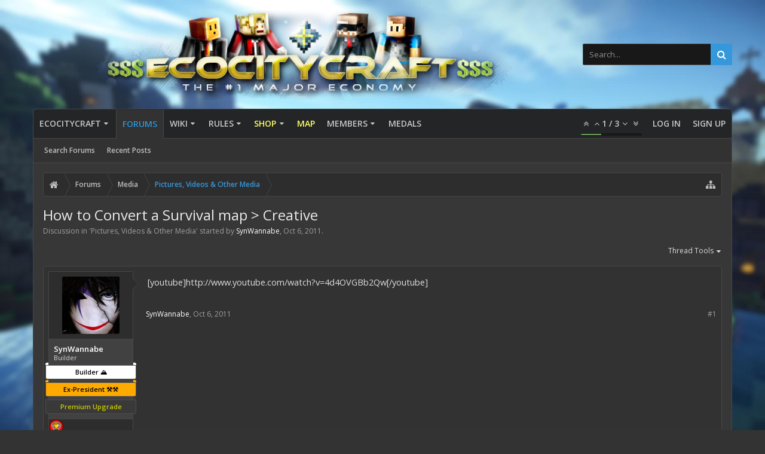

--- FILE ---
content_type: text/html; charset=UTF-8
request_url: https://ecocitycraft.com/forum/threads/how-to-convert-a-survival-map-creative.2942/
body_size: 13768
content:
<!DOCTYPE html>






	
	
		
	




	









	




	




	





	




	
		
	
	
	
		
	


<html id="XenForo" lang="en-US" dir="LTR" class="Public NoJs uix_javascriptNeedsInit LoggedOut NoSidebar RunDeferred Responsive pageIsLtr   hasTabLinks  hasSearch   is-sidebarOpen hasRightSidebar is-setWidth navStyle_0 pageStyle_0 hasFlexbox" xmlns:fb="http://www.facebook.com/2008/fbml">
<head>


	<meta charset="utf-8" />
	<meta http-equiv="X-UA-Compatible" content="IE=Edge,chrome=1" />
	
		<meta name="viewport" content="width=device-width, initial-scale=1" />
	
	
		<base href="https://ecocitycraft.com/forum/" />
		
	

	<title>How to Convert a Survival map &gt; Creative | EcoCityCraft Economy</title>

	<noscript><style>.JsOnly, .jsOnly { display: none !important; }</style></noscript>
	<link rel="stylesheet" href="data/bdCache/css/1759384225/c7afb8cabbd138e892b004824c637a53.css" />

	<link rel="stylesheet" href="data/bdCache/css/1759384225/0da11c546c6e98f386a45803247a31d5.css" />




	<link rel="stylesheet" href="data/bdCache/css/1759384225/47631c94ba44d602f31278a26f25e146.css" />

	<style>
	/*** UIX -- PER USER STYLES ***/

	

	


	

</style>

	<link rel="stylesheet" href="data/bdCache/css/1759384225/f6258e91038557e0682a05e2ddfb7a9e.css" />

	

	<style>
/* Node Styling */
.node.node_3 > .nodeInfo {}.node.node_14 > .nodeInfo {}.node.node_20 > .nodeInfo {}.node.node_28 > .nodeInfo {}.node.node_38 > .nodeInfo {}.node.node_43 > .nodeInfo {}
</style>

	

	

	
	
	

	
	












<link href="styles/uix_dark/uix/css/font-awesome.min.css" rel="stylesheet">
<link href='//fonts.googleapis.com/css?family=Open+Sans:300,400,700,600' rel='stylesheet' type='text/css'>




	






















	
	<link rel="apple-touch-icon" href="https://ecocitycraft.com/forum/styles/default/xenforo/logo.og.png" />
	<link rel="alternate" type="application/rss+xml" title="RSS feed for EcoCityCraft Economy" href="forums/-/index.rss" />
	
	
	<link rel="canonical" href="https://www.ecocitycraft.com/forum/threads/how-to-convert-a-survival-map-creative.2942/" />
	<meta name="description" content="http://www.youtube.com/watch?v=4d4OVGBb2Qw" />	<meta property="og:site_name" content="EcoCityCraft Economy" />
	<meta property="og:image" content="https://ecocitycraft.com/forum/data/avatars/m/0/527.jpg?1546293793" />
	<meta property="og:image" content="https://ecocitycraft.com/forum/styles/default/xenforo/logo.og.png" />
	<meta property="og:type" content="article" />
	<meta property="og:url" content="https://www.ecocitycraft.com/forum/threads/how-to-convert-a-survival-map-creative.2942/" />
	<meta property="og:title" content="How to Convert a Survival map &gt; Creative" />
	<meta property="og:description" content="http://www.youtube.com/watch?v=4d4OVGBb2Qw" />
	
	
	
	
	
		<link rel="amphtml" href="https://www.ecocitycraft.com/forum/threads/how-to-convert-a-survival-map-creative.2942/?amp=1339170396">
	






	
		<meta name="theme-color" content="rgb(52, 152, 219)">
		<meta name="msapplication-TileColor" content="rgb(52, 152, 219)">
	

</head>

<body class="node39 node38 SelectQuotable">

	

	
		

<div id="loginBar">
	<div class="pageContent">
		<span class="helper"></span>
	</div>
	<div class="pageWidth">

		

	</div>
</div>
	

	
		
		<div class="js-uix_panels uix_panels ">
			
				

<aside class="js-sidePanelWrapper sidePanelWrapper  sidePanelWrapper--left">
	<a href="#" class="js-panelMask uix_panelMask"></a>
	
		<div class="sidePanel sidePanel--nav">
			<nav>
<ul class="sidePanel__navTabs">
	
							<!-- home -->
							


								<!-- extra tabs: home -->



								
								
									
										
											<li class="navTab articles ">
								
												<a href="https://ecocitycraft.com/forum/articles/" class="navLink">EcoCityCraft</a>
												<a href="https://ecocitycraft.com/forum/articles/" class="SplitCtrl"><i class="uix_icon js-offcanvasIcon uix_icon-expandDropdown"></i></a>
									
												<div class="tabLinks">
													<ul class="secondaryContent blockLinksList">
	<li><a href="https://ecocitycraft.com">ECC Forums</a></li>
	<li><a href="https://ecocitycraft.com/aem">AEM Forums</a></li>
	<li style="width: 50px; height: 10px;"></li>
	
	<li><a href="find-new/posts" rel="nofollow">Recent Posts</a></li>
	<li><a href="recent-activity/">Recent Activity</a></li>
	<li style="width: 50px; height: 10px;"></li>
	
</ul>
												</div>
											</li>
										
									
								
								


								<!-- forums -->
								
									
										<li class="navTab forums selected">
											<a href="https://ecocitycraft.com/forum/" class="navLink">Forums</a>
											<a href="https://ecocitycraft.com/forum/" class="SplitCtrl"><i class="uix_icon js-offcanvasIcon uix_icon-expandDropdown"></i></a>
								
											<div class="tabLinks">
									
													<ul class="secondaryContent blockLinksList">
													


														
														<li><a href="search/?type=post">Search Forums</a></li>
														
														<li><a href="find-new/posts" rel="nofollow">Recent Posts</a></li>
													


													</ul>
									
											</div>
										</li>
								
								

								<!-- extra tabs: middle -->



								
								
									
										
											<li class="navTab wiki ">
								
											<a href="https://ecocitycraft.com/forum/wiki/" class="navLink">Wiki</a>
											<a href="https://ecocitycraft.com/forum/wiki/" class="SplitCtrl"><i class="uix_icon js-offcanvasIcon uix_icon-expandDropdown"></i></a>
								
											<div class="tabLinks">
												<ul class="secondaryContent blockLinksList">
	<li><a href="wiki/">Wiki Index</a></li>

	<li style="width: 50px; height: 10px;"></li>
	<li><a href="wiki/special">Special:</a></li>
	<li><a href="wiki/special/pages">Page List</a></li>
	
		<li><a href="wiki/special/recent">Recent Activity</a></li>
	

	
</ul>
											</div>
										</li>
										
									
								
									
										
											<li class="navTab nodetab64 ">
								
											<a href="https://ecocitycraft.com/forum/link-forums/rules.64/" class="navLink">Rules</a>
											<a href="https://ecocitycraft.com/forum/link-forums/rules.64/" class="SplitCtrl"><i class="uix_icon js-offcanvasIcon uix_icon-expandDropdown"></i></a>
								
											<div class="tabLinks">
												<ul class="secondaryContent blockLinksList">
	

	
	

	





<li class="natMenuLevel0">
	
		<a href="link-forums/server-rules.51/" >Server Rules</a>
	
</li>


<li class="natMenuLevel0">
	
		<a href="link-forums/forum-rules.82/" >Forum Rules</a>
	
</li>


<li class="natMenuLevel0">
	
		<a href="link-forums/discord-rules.58/" >Discord Rules</a>
	
</li>


<li class="natMenuLevel0">
	
		<a href="link-forums/main-user-agreement-disclaimer.57/" >Main User Agreement &amp; Disclaimer</a>
	
</li>





</ul>
											</div>
										</li>
										
									
								
									
										
											<li class="navTab nodetab59 ">
								
											<a href="https://ecocitycraft.com/forum/categories/shop.59/" class="navLink">Shop</a>
											<a href="https://ecocitycraft.com/forum/categories/shop.59/" class="SplitCtrl"><i class="uix_icon js-offcanvasIcon uix_icon-expandDropdown"></i></a>
								
											<div class="tabLinks">
												<ul class="secondaryContent blockLinksList">
	

	
	

	





<li class="natMenuLevel0">
	
		<a href="link-forums/java-shop.162/" >Java Shop</a>
	
</li>


<li class="natMenuLevel0">
	
		<a href="link-forums/bedrock-shop.257/" >Bedrock Shop</a>
	
</li>


<li class="natMenuLevel0">
	
		<a href="link-forums/forum-upgrades.75/" >Forum Upgrades</a>
	
</li>





</ul>
											</div>
										</li>
										
									
								
									
										
											<li class="navTab nodetab256 ">
												<a href="https://ecocitycraft.com/forum/link-forums/map.256/" class="navLink">Map</a>
											</li>
										
									
								
								


								<!-- members -->
								
									
											<li class="navTab members ">

												<a href="https://ecocitycraft.com/forum/members/" class="navLink">Members</a>
												<a href="https://ecocitycraft.com/forum/members/" class="SplitCtrl"><i class="uix_icon js-offcanvasIcon uix_icon-expandDropdown"></i></a>
									
												<div class="tabLinks">
									
													<ul class="secondaryContent blockLinksList">
													
														<li><a href="members/">Notable Members</a></li>
														<li><a href="members/list">Registered Members</a></li>
														<li><a href="online/">Current Visitors</a></li>
														<li><a href="recent-activity/">Recent Activity</a></li>
														<li><a href="find-new/profile-posts">New Profile Posts</a></li>
													
													</ul>
									
											</div>
										</li>
								

								<!-- extra tabs: end -->



								
								
									
										
											<li class="navTab bdMedal ">
												<a href="help/medals" class="navLink">Medals</a>
											</li>
										
									
								
								

	

</ul>
</nav>
		</div>
	
</aside>
			
			
				

<aside class="js-sidePanelWrapper sidePanelWrapper  sidePanelWrapper--right">
	<a href="#" class="js-panelMask uix_panelMask"></a>
	
		
			<div class="sidePanel sidePanel--login">
				<form action="login/login" method="post" class="xenForm--uixLoginForm xenForm">

	<dl class="ctrlUnit fullWidth">
		<dt><label for="ctrl_pageLogin_login">Your name or email address:</label></dt>
		<dd><input type="text" name="login" value="" id="ctrl_pageLogin_login" class="textCtrl uix_fixIOSClickInput" tabindex="21" /></dd>
	</dl>

	<dl class="ctrlUnit fullWidth">
		<dt><label for="ctrl_pageLogin_password">Password:</label></dt>
		<dd>
			<input type="password" name="password" class="textCtrl uix_fixIOSClickInput" id="ctrl_pageLogin_password" tabindex="22" />
			<div><a href="lost-password/" class="OverlayTrigger OverlayCloser" tabindex="26">Forgot your password?</a></div>
		</dd>
	</dl>

	

	<dl class="ctrlUnit submitUnit">
		<dd>
			<input type="submit" class="button primary" value="Log in" data-loginPhrase="Log in" data-signupPhrase="Sign up" tabindex="24" />
			<label class="rememberPassword"><input type="checkbox" name="remember" value="1" id="ctrl_pageLogin_remember" tabindex="23" /> Stay logged in</label>
		</dd>
	</dl>

	

	<input type="hidden" name="cookie_check" value="1" />
	<input type="hidden" name="_xfToken" value="" />
	<input type="hidden" name="redirect" value="/forum/threads/how-to-convert-a-survival-map-creative.2942/" />
	

</form>
			</div>
		
	
</aside>
			

			<div class="mainPanelWrapper">
				<a href="#" class="js-panelMask uix_panelMask"></a>

	

	





<div class="uix_wrapperFix" style="height: 1px; margin-bottom: -1px;"></div>

<div id="uix_wrapper">
<div class="uix_wrapperFix" style="height: 1px; margin-bottom: -1px;"></div>

<div id="headerMover">
	<div id="headerProxy"></div>
<header>
	


<div id="header">
	



	

	
		<div id="logoBlock" class="header__blockItem withSearch">

	
	<div class="pageWidth">
	

		<div class="pageContent">

		

		
		<div id="logo"><a href="https://ecocitycraft.com/forum/">
			<span></span>
			<img src="/forum/Best Minecraft Servers.png" alt="EcoCityCraft Economy" />
			
		</a></div>
		

		
			

<div id="searchBar" class="hasSearchButton">
	
	<i id="QuickSearchPlaceholder" class="uix_icon uix_icon-search" title="Search"></i>

	
		

	

	<div id="uix_searchMinimal">
		<form action="search/search" method="post">
			<i id="uix_searchMinimalClose" class="uix_icon uix_icon-close"  title="Close"></i>
			<i id="uix_searchMinimalOptions" class="uix_icon uix_icon-cog" title="Options"></i>
			<div id="uix_searchMinimalInput" >
				<input type="search" name="keywords" value="" placeholder="Search..." results="0" />
			</div>
			<input type="hidden" name="_xfToken" value="" />
		</form>
	</div>





	


	<fieldset id="QuickSearch">
		<form action="search/search" method="post" class="formPopup">

			<div class="primaryControls">
				<!-- block: primaryControls -->
				<i class="uix_icon uix_icon-search" onclick="if (!window.__cfRLUnblockHandlers) return false; $(&quot;#QuickSearch form&quot;).submit()" data-cf-modified-682e696a15fbd56c98faabea-=""></i>
				<input type="search" name="keywords" value="" class="textCtrl" placeholder="Search..." results="0" title="Enter your search and hit enter" id="QuickSearchQuery" />
				<!-- end block: primaryControls -->
			</div>

			<div class="secondaryControls">
				<div class="controlsWrapper">

					<!-- block: secondaryControls -->
					<dl class="ctrlUnit">
						<dt></dt>
						<dd><ul>
							<li><label><input type="checkbox" name="title_only" value="1"
								id="search_bar_title_only" class="AutoChecker"
								data-uncheck="#search_bar_thread" /> Search titles only</label></li>
						</ul></dd>
					</dl>

					<dl class="ctrlUnit">
						<dt><label for="searchBar_users">Posted by Member:</label></dt>
						<dd>
							<input type="text" name="users" value="" class="textCtrl AutoComplete" id="searchBar_users" />
							<p class="explain">Separate names with a comma.</p>
						</dd>
					</dl>

					<dl class="ctrlUnit">
						<dt><label for="searchBar_date">Newer Than:</label></dt>
						<dd><input type="date" name="date" value="" class="textCtrl" id="searchBar_date" /></dd>
					</dl>

					
					<dl class="ctrlUnit">
						<dt></dt>
						<dd><ul>
								
									<li><label title="Search only How to Convert a Survival map &gt; Creative"><input type="checkbox" name="type[post][thread_id]" value="2942"
	id="search_bar_thread" class="AutoChecker"
	data-uncheck="#search_bar_title_only, #search_bar_nodes" /> Search this thread only</label></li>
								
									<li><label title="Search only Pictures, Videos &amp; Other Media"><input type="checkbox" name="nodes[]" value="39"
	id="search_bar_nodes" class="Disabler AutoChecker" checked="checked"
	data-uncheck="#search_bar_thread" /> Search this forum only</label>
	<ul id="search_bar_nodes_Disabler">
		<li><label><input type="checkbox" name="type[post][group_discussion]" value="1"
			id="search_bar_group_discussion" class="AutoChecker"
			data-uncheck="#search_bar_thread" /> Display results as threads</label></li>
	</ul></li>
								
						</ul></dd>
					</dl>
					
				</div>
				<!-- end block: secondaryControls -->

				<dl class="ctrlUnit submitUnit">
					<dt></dt>
					<dd>
						<input type="submit" value="Search" class="button primary Tooltip" title="Find Now" />
						<a href="search/" class="button moreOptions Tooltip" title="Advanced Search">More...</a>
						<div class="Popup" id="commonSearches">
							<a rel="Menu" class="button NoPopupGadget Tooltip" title="Useful Searches" data-tipclass="flipped"><span class="arrowWidget"></span></a>
							<div class="Menu">
								<div class="primaryContent menuHeader">
									<h3>Useful Searches</h3>
								</div>
								<ul class="secondaryContent blockLinksList">
									<!-- block: useful_searches -->
									<li><a href="find-new/posts?recent=1" rel="nofollow">Recent Posts</a></li>
									
									<!-- end block: useful_searches -->
								</ul>
							</div>
						</div>
					</dd>
				</dl>

			</div>

			<input type="hidden" name="_xfToken" value="" />
		</form>
	</fieldset>
	

</div>
		

		<span class="helper"></span>
		</div>
	</div>
</div>
	

	



<div id="navigation" class="header__blockItem  stickyTop">
	<div class="sticky_wrapper">
		<div class="uix_navigationWrapper">
		
		<div class="pageWidth">
		
			<div class="pageContent">
				<nav>
					<div class="navTabs">
						
							<ul class="publicTabs navLeft">

							
							<li id="logo_small">
								<a href="https://ecocitycraft.com/forum/">
								
									<img src="styles/uix_dark/uix/logo_small.png">
								
								</a>
							</li>
							

							





	

	
		
	


	

	
		
	













	<li class="navTab  navTab--panelTrigger navTab--navPanelTrigger PopupClosed">
		<a class="navLink js-leftPanelTrigger" href="#">
			<i class="uix_icon uix_icon-menu"></i><span class="trigger__phrase">Menu</span>
		</a>
	</li>



							<!-- home -->
							


								<!-- extra tabs: home -->



								
								
									
										
											<li class="navTab articles Popup PopupControl PopupClosed">
												<a href="https://ecocitycraft.com/forum/articles/" class="navLink">EcoCityCraft</a>
												<a href="https://ecocitycraft.com/forum/articles/" class="SplitCtrl" rel="Menu"></a>
												<div class="Menu JsOnly tabMenu articlesTabLinks">
													
														<div class="primaryContent menuHeader">
															<h3>EcoCityCraft</h3>
															<div class="muted">Quick Links</div>
														</div>
														<ul class="secondaryContent blockLinksList">
	<li><a href="https://ecocitycraft.com">ECC Forums</a></li>
	<li><a href="https://ecocitycraft.com/aem">AEM Forums</a></li>
	<li style="width: 50px; height: 10px;"></li>
	
	<li><a href="find-new/posts" rel="nofollow">Recent Posts</a></li>
	<li><a href="recent-activity/">Recent Activity</a></li>
	<li style="width: 50px; height: 10px;"></li>
	
</ul>
														
													
												</div>
											</li>
										
									
								
								


								<!-- forums -->
								
									
										<li class="navTab forums selected">
											<a href="https://ecocitycraft.com/forum/" class="navLink">Forums</a>
											<a href="https://ecocitycraft.com/forum/" class="SplitCtrl" rel="Menu"></a>
	
											<div class="tabLinks forumsTabLinks">
												
													<div class="primaryContent menuHeader">
														<h3>Forums</h3>
														<div class="muted">Quick Links</div>
													</div>
									
													<ul class="secondaryContent blockLinksList">
													


														
														<li><a href="search/?type=post">Search Forums</a></li>
														
														<li><a href="find-new/posts" rel="nofollow">Recent Posts</a></li>
													


													</ul>
									
													
												
									
											</div>
										</li>
								
								

								<!-- extra tabs: middle -->



								
								
									
										
										<li class="navTab wiki Popup PopupControl PopupClosed">
	
											<a href="https://ecocitycraft.com/forum/wiki/" class="navLink">Wiki</a>
											<a href="https://ecocitycraft.com/forum/wiki/" class="SplitCtrl" rel="Menu"></a>
											
											<div class="Menu JsOnly tabMenu wikiTabLinks">
												
													<div class="primaryContent menuHeader">
														<h3>Wiki</h3>
														<div class="muted">Quick Links</div>
													</div>
													<ul class="secondaryContent blockLinksList">
	<li><a href="wiki/">Wiki Index</a></li>

	<li style="width: 50px; height: 10px;"></li>
	<li><a href="wiki/special">Special:</a></li>
	<li><a href="wiki/special/pages">Page List</a></li>
	
		<li><a href="wiki/special/recent">Recent Activity</a></li>
	

	
</ul>
													
												
											</div>
										</li>
										
									
								
									
										
										<li class="navTab nodetab64 Popup PopupControl PopupClosed">
	
											<a href="https://ecocitycraft.com/forum/link-forums/rules.64/" class="navLink">Rules</a>
											<a href="https://ecocitycraft.com/forum/link-forums/rules.64/" class="SplitCtrl" rel="Menu"></a>
											
											<div class="Menu JsOnly tabMenu nodetab64TabLinks">
												
													<div class="primaryContent menuHeader">
														<h3>Rules</h3>
														<div class="muted">Quick Links</div>
													</div>
													<ul class="secondaryContent blockLinksList">
	

	
	

	





<li class="natMenuLevel0">
	
		<a href="link-forums/server-rules.51/" >Server Rules</a>
	
</li>


<li class="natMenuLevel0">
	
		<a href="link-forums/forum-rules.82/" >Forum Rules</a>
	
</li>


<li class="natMenuLevel0">
	
		<a href="link-forums/discord-rules.58/" >Discord Rules</a>
	
</li>


<li class="natMenuLevel0">
	
		<a href="link-forums/main-user-agreement-disclaimer.57/" >Main User Agreement &amp; Disclaimer</a>
	
</li>





</ul>
													
												
											</div>
										</li>
										
									
								
									
										
										<li class="navTab nodetab59 Popup PopupControl PopupClosed">
	
											<a href="https://ecocitycraft.com/forum/categories/shop.59/" class="navLink">Shop</a>
											<a href="https://ecocitycraft.com/forum/categories/shop.59/" class="SplitCtrl" rel="Menu"></a>
											
											<div class="Menu JsOnly tabMenu nodetab59TabLinks">
												
													<div class="primaryContent menuHeader">
														<h3>Shop</h3>
														<div class="muted">Quick Links</div>
													</div>
													<ul class="secondaryContent blockLinksList">
	

	
	

	





<li class="natMenuLevel0">
	
		<a href="link-forums/java-shop.162/" >Java Shop</a>
	
</li>


<li class="natMenuLevel0">
	
		<a href="link-forums/bedrock-shop.257/" >Bedrock Shop</a>
	
</li>


<li class="natMenuLevel0">
	
		<a href="link-forums/forum-upgrades.75/" >Forum Upgrades</a>
	
</li>





</ul>
													
												
											</div>
										</li>
										
									
								
									
										
											<li class="navTab nodetab256 PopupClosed">
												<a href="https://ecocitycraft.com/forum/link-forums/map.256/" class="navLink">Map</a>
												
											</li>
										
									
								
								


								<!-- members -->
								
									
										<li class="navTab members Popup PopupControl PopupClosed">
	
											<a href="https://ecocitycraft.com/forum/members/" class="navLink">Members</a>
											<a href="https://ecocitycraft.com/forum/members/" class="SplitCtrl" rel="Menu"></a>
	
											<div class="Menu JsOnly tabMenu membersTabLinks">
												
													<div class="primaryContent menuHeader">
														<h3>Members</h3>
														<div class="muted">Quick Links</div>
													</div>
									
													<ul class="secondaryContent blockLinksList">
													
														<li><a href="members/">Notable Members</a></li>
														<li><a href="members/list">Registered Members</a></li>
														<li><a href="online/">Current Visitors</a></li>
														<li><a href="recent-activity/">Recent Activity</a></li>
														<li><a href="find-new/profile-posts">New Profile Posts</a></li>
													
													</ul>
									
													
												
									
											</div>
										</li>
								

								<!-- extra tabs: end -->



								
								
									
										
											<li class="navTab bdMedal PopupClosed">
												<a href="help/medals" class="navLink">Medals</a>
												
											</li>
										
									
								
								

								<!-- responsive popup -->
								<li class="navTab navigationHiddenTabs navTab--justIcon Popup PopupControl PopupClosed" style="display:none">

									<a rel="Menu" class="navLink NoPopupGadget uix_dropdownDesktopMenu"><i class="uix_icon uix_icon-navOverflow"></i><span class="uix_hide menuIcon">Menu</span></a>

									<div class="Menu JsOnly blockLinksList primaryContent" id="NavigationHiddenMenu"></div>
								</li>

								
								<!-- no selection -->
								
								

								
									
									
								

							</ul>


							


								<ul class="navRight visitorTabs">

								

									
										<li class="navTab audentio_postPagination" id="audentio_postPagination"></li>
									

									

									

									
										

	<li class="navTab login PopupClosed">
		
			<a href="login/" class="navLink uix_dropdownDesktopMenu OverlayTrigger" data-cacheOverlay="false">
				
				<strong class="loginText">Log in</strong>
			</a>
		

		

	</li>

	
	<li class="navTab register PopupClosed">
		<a href="register/" class="navLink">
			
			<strong>Sign up</strong>
		</a>
	</li>
	


									

									

									





	

	
		
	


	

	
		
	











									

								

								</ul>

							

							


						
					</div>

				<span class="helper"></span>

				</nav>
			</div>
		</div>
		</div>
	</div>
</div>



	
</div>

	
	
</header>

<div id="content" class="thread_view">
	
	<div class="pageWidth">
		<div class="pageContent">
	
			<!-- main content area -->

			

			

			
			
			<div class="breadBoxTop  ">
				
				

<nav>

	

	
		
			
				
			
		
			
				
			
		
	

	<fieldset class="breadcrumb">
		<a href="misc/quick-navigation-menu?selected=node-39" class="OverlayTrigger jumpMenuTrigger" data-cacheOverlay="true" title="Open quick navigation"><i class="uix_icon uix_icon-sitemap"></i><!--Jump to...--></a>

		<div class="boardTitle"><strong>EcoCityCraft Economy</strong></div>

		<span class="crumbs">
			
				<span class="crust homeCrumb" itemscope="itemscope" itemtype="http://data-vocabulary.org/Breadcrumb">
					<a href="https://ecocitycraft.com/forum/articles/" class="crumb" rel="up" itemprop="url"><span itemprop="title"><i class="uix_icon uix_icon-home" title="EcoCityCraft"></i><span class="uix_breadcrumb__home__title">EcoCityCraft</span></span></a>
					<span class="arrow"><span></span></span>
				</span>
			

			
				<span class="crust selectedTabCrumb" itemscope="itemscope" itemtype="http://data-vocabulary.org/Breadcrumb">
					<a href="https://ecocitycraft.com/forum/" class="crumb" rel="up" itemprop="url"><span itemprop="title">Forums</span></a>
					<span class="arrow"><span>&gt;</span></span>
				</span>
			

			
				
					<span class="crust" itemscope="itemscope" itemtype="http://data-vocabulary.org/Breadcrumb">
						<a href="https://ecocitycraft.com/forum/categories/media.38/" class="crumb" rel="up" itemprop="url"><span itemprop="title">Media</span></a>
						<span class="arrow"><span>&gt;</span></span>
					</span>
				
					<span class="crust" itemscope="itemscope" itemtype="http://data-vocabulary.org/Breadcrumb">
						<a href="https://ecocitycraft.com/forum/forums/pictures-videos-other-media.39/" class="crumb" rel="up" itemprop="url"><span itemprop="title">Pictures, Videos &amp; Other Media</span></a>
						<span class="arrow"><span>&gt;</span></span>
					</span>
				
			
		</span>
	</fieldset>
</nav>
				
			</div>
			
			

			

			

			

			


	
	
	
	
	

	


	

			
				<div class="mainContainer_noSidebar">
			
					<div class="mainContent">
						<!--[if lt IE 8]>
							<p class="importantMessage">You are using an out of date browser. It  may not display this or other websites correctly.<br />You should upgrade or use an <a href="https://www.google.com/chrome/browser/" target="_blank">alternative browser</a>.</p>
						<![endif]-->

						
						
						
	

	


						
						

						

						
						
							
								<!-- h1 title, description -->
								<div class="titleBar">
									
									<h1>How to Convert a Survival map &gt; Creative</h1>

									<p id="pageDescription" class="muted ">
	Discussion in '<a href="forums/pictures-videos-other-media.39/">Pictures, Videos &amp; Other Media</a>' started by <a href="members/synwannabe.527/" class="username"><span class="style2">SynWannabe</span></a>, <a href="threads/how-to-convert-a-survival-map-creative.2942/"><span class="DateTime" title="Oct 6, 2011 at 1:26 AM">Oct 6, 2011</span></a>.


</p>
								</div>
							
						
						

						

						<!-- main template -->
						
	





	































	




<div class="pageNavLinkGroup">
	<div class="linkGroup SelectionCountContainer">
		
			<div class="Popup">
				<a rel="Menu">Thread Tools</a>
				<div class="Menu">
				
					
					<div class="primaryContent menuHeader"><h3>Thread Tools</h3></div>
					<ul class="secondaryContent blockLinksList">
						
							
							
							
							
							
							
							
							

    <a href="threads/how-to-convert-a-survival-map-creative.2942/whoreplied" title="Who Replied?" class="OverlayTrigger" data-cacheOverlay="true">Who Replied?</a>


							



						
					</ul>
					
					
					
				
				</div>
			</div>
		
		


	</div>

	
</div>






<form action="inline-mod/post/switch" method="post"
	class="InlineModForm section"
	data-cookieName="posts"
	data-controls="#InlineModControls"
	data-imodOptions="#ModerationSelect option">

	<ol class="messageList" id="messageList">
		
			
				



<li id="post-19812" class="sectionMain message      uix_threadAuthor uix_discussionAuthor" data-author="SynWannabe">

	<div class="uix_message ">

		

	

	














<div class="messageUserInfo" itemscope="itemscope" itemtype="http://data-vocabulary.org/Person">	

<div class="messageUserBlock  is-expanded ">

	

		<div class="avatarHolder is-expanded">
			<div class="uix_avatarHolderInner">
			<span class="helper"></span>
			<a href="members/synwannabe.527/" class="avatar Av527m" data-avatarhtml="true"><img src="data/avatars/m/0/527.jpg?1546293793" width="96" height="96" alt="SynWannabe" /></a>

			
			<!-- slot: message_user_info_avatar -->
			</div>
		</div>
	





	

		<h3 class="userText">
			<div class="uix_userTextInner">

				

				<a href="members/synwannabe.527/" class="username" itemprop="name"><span class="style2">SynWannabe</span></a>
				<em class="userTitle" itemprop="title">Builder</em>
			</div>
			<em class="userBanner builder wrapped" itemprop="title"><span class="before"></span><strong>Builder ⛰️</strong><span class="after"></span></em>
<em class="userBanner expresident wrapped" itemprop="title"><span class="before"></span><strong>Ex-President ⚒️⚒️</strong><span class="after"></span></em>
<em class="userBanner forumpremium wrapped" itemprop="title"><span class="before"></span><strong>Premium Upgrade</strong><span class="after"></span></em>
			<!-- slot: message_user_info_text -->
		</h3>
	


	
	<div class="medals">
		
		
		
			<a href="members/synwannabe.527/medals"
			   class="OverlayTrigger Tooltip"
			   title="Trophy Forum Medal Achievement, Awarded: Jun 22, 2020"
			   data-offsetX="-24"
			   data-offsetY="-12"
			   style="display: inline-block"><img src="data/medal/90_1511559993m.jpg" class="size-m" width="24" height="24" /></a>
		
		
	</div>




	
		<div class="extraUserInfo is-expanded">
			
			

				
					<dl class="pairsJustified">
						<dt>Joined:</dt>
						<dd>May 30, 2011</dd>
					</dl>
				
				
					<dl class="pairsJustified">
						<dt>Messages:</dt>
						<dd><a href="search/member?user_id=527" class="concealed" rel="nofollow">914</a></dd>
					</dl>
				
				
				
					<dl class="pairsJustified">
						<dt>Trophy Points:</dt>
						<dd><a href="members/synwannabe.527/trophies" class="OverlayTrigger concealed">42,190</a></dd>
					</dl>
				
				
					<dl class="pairsJustified">
						<dt>Gender:</dt>
						<dd>Male</dd>
					</dl>
				
				
				
				

			






<dl class="pairsJustified">


<dt>Ratings:</dt> 

<dd><span class="dark_postrating_positive">+80</span>
	

	

</dd>
</dl>

			
			

				
					
				
					
				
					
				
			




			
			
		</div>
	


	<span class="arrow"><span></span></span>
</div>
</div>

		<div class="messageInfo primaryContent">
			

			
			<div class="messageContent">
				<article>
					<blockquote class="messageText SelectQuoteContainer ugc baseHtml">
						
						
						[youtube]http://www.youtube.com/watch?v=4d4OVGBb2Qw[/youtube]
						<div class="messageTextEndMarker">&nbsp;</div>
					</blockquote>
				</article>

				
			</div>
			

			

			<div class="messageDetails">

				

		

		<a href="threads/how-to-convert-a-survival-map-creative.2942/" title="Permalink" class="item muted postNumber hashPermalink OverlayTrigger" data-href="posts/19812/permalink">#1</a>

		<span class="item muted">
			<span class="authorEnd"><a href="members/synwannabe.527/" class="username author"><span class="style2">SynWannabe</span></a>,</span>
			<a href="threads/how-to-convert-a-survival-map-creative.2942/" title="Permalink" class="datePermalink">
			
				<span class="DateTime" title="Oct 6, 2011 at 1:26 AM">Oct 6, 2011</span>
			
			</a>
		</span>

	

				

			</div>
			


			

		 

	

			


		</div>

	</div> 

	

	
	
</li>
			
		
			
				



<li id="post-19813" class="sectionMain message      uix_threadAuthor uix_discussionAuthor" data-author="SynWannabe">

	<div class="uix_message ">

		

	

	














<div class="messageUserInfo" itemscope="itemscope" itemtype="http://data-vocabulary.org/Person">	

<div class="messageUserBlock  is-expanded ">

	

		<div class="avatarHolder is-expanded">
			<div class="uix_avatarHolderInner">
			<span class="helper"></span>
			<a href="members/synwannabe.527/" class="avatar Av527m" data-avatarhtml="true"><img src="data/avatars/m/0/527.jpg?1546293793" width="96" height="96" alt="SynWannabe" /></a>

			
			<!-- slot: message_user_info_avatar -->
			</div>
		</div>
	





	

		<h3 class="userText">
			<div class="uix_userTextInner">

				

				<a href="members/synwannabe.527/" class="username" itemprop="name"><span class="style2">SynWannabe</span></a>
				<em class="userTitle" itemprop="title">Builder</em>
			</div>
			<em class="userBanner builder wrapped" itemprop="title"><span class="before"></span><strong>Builder ⛰️</strong><span class="after"></span></em>
<em class="userBanner expresident wrapped" itemprop="title"><span class="before"></span><strong>Ex-President ⚒️⚒️</strong><span class="after"></span></em>
<em class="userBanner forumpremium wrapped" itemprop="title"><span class="before"></span><strong>Premium Upgrade</strong><span class="after"></span></em>
			<!-- slot: message_user_info_text -->
		</h3>
	


	
	<div class="medals">
		
		
		
			<a href="members/synwannabe.527/medals"
			   class="OverlayTrigger Tooltip"
			   title="Trophy Forum Medal Achievement, Awarded: Jun 22, 2020"
			   data-offsetX="-24"
			   data-offsetY="-12"
			   style="display: inline-block"><img src="data/medal/90_1511559993m.jpg" class="size-m" width="24" height="24" /></a>
		
		
	</div>




	
		<div class="extraUserInfo is-expanded">
			
			

				
					<dl class="pairsJustified">
						<dt>Joined:</dt>
						<dd>May 30, 2011</dd>
					</dl>
				
				
					<dl class="pairsJustified">
						<dt>Messages:</dt>
						<dd><a href="search/member?user_id=527" class="concealed" rel="nofollow">914</a></dd>
					</dl>
				
				
				
					<dl class="pairsJustified">
						<dt>Trophy Points:</dt>
						<dd><a href="members/synwannabe.527/trophies" class="OverlayTrigger concealed">42,190</a></dd>
					</dl>
				
				
					<dl class="pairsJustified">
						<dt>Gender:</dt>
						<dd>Male</dd>
					</dl>
				
				
				
				

			






<dl class="pairsJustified">


<dt>Ratings:</dt> 

<dd><span class="dark_postrating_positive">+80</span>
	

	

</dd>
</dl>

			
			

				
					
				
					
				
					
				
			




			
			
		</div>
	


	<span class="arrow"><span></span></span>
</div>
</div>

		<div class="messageInfo primaryContent">
			

			
			<div class="messageContent">
				<article>
					<blockquote class="messageText SelectQuoteContainer ugc baseHtml">
						
						
						<b>Re: Minecraft Tutorial - How to Convert a Minecraft Survival</b><br />
<br />
btw if you have a comment plz post it on youtube<br />
<br />
more people would see <img src="styles/default/xenforo/clear.png" class="mceSmilieSprite mceSmilie2" alt=";)" title="Wink    ;)" />
						<div class="messageTextEndMarker">&nbsp;</div>
					</blockquote>
				</article>

				
			</div>
			

			

			<div class="messageDetails">

				

		

		<a href="threads/how-to-convert-a-survival-map-creative.2942/#post-19813" title="Permalink" class="item muted postNumber hashPermalink OverlayTrigger" data-href="posts/19813/permalink">#2</a>

		<span class="item muted">
			<span class="authorEnd"><a href="members/synwannabe.527/" class="username author"><span class="style2">SynWannabe</span></a>,</span>
			<a href="threads/how-to-convert-a-survival-map-creative.2942/#post-19813" title="Permalink" class="datePermalink">
			
				<span class="DateTime" title="Oct 6, 2011 at 1:35 AM">Oct 6, 2011</span>
			
			</a>
		</span>

	

				

			</div>
			


			

		 

	

			


		</div>

	</div> 

	

	
	
</li>
			
		
			
				



<li id="post-19814" class="sectionMain message      " data-author="andrewlstephan">

	<div class="uix_message ">

		

	

	














<div class="messageUserInfo" itemscope="itemscope" itemtype="http://data-vocabulary.org/Person">	

<div class="messageUserBlock  is-expanded ">

	

		<div class="avatarHolder is-expanded">
			<div class="uix_avatarHolderInner">
			<span class="helper"></span>
			<a href="members/andrewlstephan.3942/" class="avatar Av3942m" data-avatarhtml="true"><img src="data/avatars/m/3/3942.jpg?1350006996" width="96" height="96" alt="andrewlstephan" /></a>

			
			<!-- slot: message_user_info_avatar -->
			</div>
		</div>
	





	

		<h3 class="userText">
			<div class="uix_userTextInner">

				

				<a href="members/andrewlstephan.3942/" class="username" itemprop="name"><span class="style2">andrewlstephan</span></a>
				<em class="userTitle" itemprop="title">Builder</em>
			</div>
			<em class="userBanner builder wrapped" itemprop="title"><span class="before"></span><strong>Builder ⛰️</strong><span class="after"></span></em>
<em class="userBanner exmayor wrapped" itemprop="title"><span class="before"></span><strong>Ex-Mayor ⚒️⚒️</strong><span class="after"></span></em>
			<!-- slot: message_user_info_text -->
		</h3>
	


	



	
		<div class="extraUserInfo is-expanded">
			
			

				
					<dl class="pairsJustified">
						<dt>Joined:</dt>
						<dd>Mar 21, 2012</dd>
					</dl>
				
				
					<dl class="pairsJustified">
						<dt>Messages:</dt>
						<dd><a href="search/member?user_id=3942" class="concealed" rel="nofollow">532</a></dd>
					</dl>
				
				
				
					<dl class="pairsJustified">
						<dt>Trophy Points:</dt>
						<dd><a href="members/andrewlstephan.3942/trophies" class="OverlayTrigger concealed">31,000</a></dd>
					</dl>
				
				
					<dl class="pairsJustified">
						<dt>Gender:</dt>
						<dd>Male</dd>
					</dl>
				
				
				
				

			






<dl class="pairsJustified">


<dt>Ratings:</dt> 

<dd><span class="dark_postrating_positive">+10</span>
	

	

</dd>
</dl>

			
			

				
					
				
					
				
					
				
			




			
			
		</div>
	


	<span class="arrow"><span></span></span>
</div>
</div>

		<div class="messageInfo primaryContent">
			

			
			<div class="messageContent">
				<article>
					<blockquote class="messageText SelectQuoteContainer ugc baseHtml">
						
						
						Too much language in the video! <img src="styles/default/xenforo/clear.png" class="mceSmilieSprite mceSmilie7" alt=":p" title="Stick Out Tongue    :p" /><br />
<br />
Sorry for the necro!   <img src="styles/default/xenforo/smilies/laugh.png" class="mceSmilie" alt=":laugh:" title="Laugh    :laugh:" />
						<div class="messageTextEndMarker">&nbsp;</div>
					</blockquote>
				</article>

				
			</div>
			

			

			<div class="messageDetails">

				

		

		<a href="threads/how-to-convert-a-survival-map-creative.2942/#post-19814" title="Permalink" class="item muted postNumber hashPermalink OverlayTrigger" data-href="posts/19814/permalink">#3</a>

		<span class="item muted">
			<span class="authorEnd"><a href="members/andrewlstephan.3942/" class="username author"><span class="style2">andrewlstephan</span></a>,</span>
			<a href="threads/how-to-convert-a-survival-map-creative.2942/#post-19814" title="Permalink" class="datePermalink">
			
				<span class="DateTime" title="Jun 8, 2012 at 11:46 AM">Jun 8, 2012</span>
			
			</a>
		</span>

	

				

			</div>
			


			

		 

	

			


		</div>

	</div> 

	

	
	
</li>
			
		
		
	</ol>

	

	<input type="hidden" name="_xfToken" value="" />

</form>

	<div class="pageNavLinkGroup">
			
				
					<div class="linkGroup">
						
							
								<a href="login/" class="concealed element OverlayTrigger">(You must log in or sign up to post here.)</a>
							
						
					</div>
				
			
			<div class="linkGroup" style="display: none"><a href="javascript:" class="muted JsOnly DisplayIgnoredContent Tooltip" title="Show hidden content by ">Show Ignored Content</a></div>

			
	</div>












	








	







						

						
							<!-- login form, to be moved to the upper drop-down -->
							







<form action="login/login" method="post" class="xenForm " id="login" style="display:none">

	

	<div class="ctrlWrapper">
		<dl class="ctrlUnit">
			<dt><label for="LoginControl">Your name or email address:</label></dt>
			<dd><input type="text" name="login" id="LoginControl" class="textCtrl" tabindex="101" /></dd>
		</dl>
	
	
		<dl class="ctrlUnit">
			<dt>
				<label for="ctrl_password">Do you already have an account?</label>
			</dt>
			<dd>
				<ul>
					<li><label for="ctrl_not_registered"><input type="radio" name="register" value="1" id="ctrl_not_registered" tabindex="105" />
						No, create an account now.</label></li>
					<li><label for="ctrl_registered"><input type="radio" name="register" value="0" id="ctrl_registered" tabindex="105" checked="checked" class="Disabler" />
						Yes, my password is:</label></li>
					<li id="ctrl_registered_Disabler">
						<input type="password" name="password" class="textCtrl" id="ctrl_password" tabindex="102" />
						<div class="lostPassword"><a href="lost-password/" class="OverlayTrigger OverlayCloser" tabindex="106">Forgot your password?</a></div>
					</li>
				</ul>
			</dd>
		</dl>
	
		
		<dl class="ctrlUnit submitUnit">
			<dt></dt>
			<dd>
				<input type="submit" class="button primary" value="Log in" tabindex="104" data-loginPhrase="Log in" data-signupPhrase="Sign up" />
				<label for="ctrl_remember" class="rememberPassword"><input type="checkbox" name="remember" value="1" id="ctrl_remember" tabindex="103" checked="checked" /> Stay logged in</label>
			</dd>
		</dl>
	</div>

	<input type="hidden" name="cookie_check" value="1" />
	<input type="hidden" name="redirect" value="/forum/threads/how-to-convert-a-survival-map-creative.2942/" />
	<input type="hidden" name="_xfToken" value="" />

</form>
						
					</div>
			
				</div>
			

			
			
				<div class="breadBoxBottom">

<nav>

	

	

	<fieldset class="breadcrumb">
		<a href="misc/quick-navigation-menu?selected=node-39" class="OverlayTrigger jumpMenuTrigger" data-cacheOverlay="true" title="Open quick navigation"><i class="uix_icon uix_icon-sitemap"></i><!--Jump to...--></a>

		<div class="boardTitle"><strong>EcoCityCraft Economy</strong></div>

		<span class="crumbs">
			
				<span class="crust homeCrumb">
					<a href="https://ecocitycraft.com/forum/articles/" class="crumb"><span><i class="uix_icon uix_icon-home" title="EcoCityCraft"></i><span class="uix_breadcrumb__home__title">EcoCityCraft</span></span></a>
					<span class="arrow"><span></span></span>
				</span>
			

			
				<span class="crust selectedTabCrumb">
					<a href="https://ecocitycraft.com/forum/" class="crumb"><span>Forums</span></a>
					<span class="arrow"><span>&gt;</span></span>
				</span>
			

			
				
					<span class="crust">
						<a href="https://ecocitycraft.com/forum/categories/media.38/" class="crumb"><span>Media</span></a>
						<span class="arrow"><span>&gt;</span></span>
					</span>
				
					<span class="crust">
						<a href="https://ecocitycraft.com/forum/forums/pictures-videos-other-media.39/" class="crumb"><span>Pictures, Videos &amp; Other Media</span></a>
						<span class="arrow"><span>&gt;</span></span>
					</span>
				
			
		</span>
	</fieldset>
</nav></div>
			
			

			

			</div>
	
		</div>
	</div>
	

</div>

<footer>
	










<div class="footer">
	<div class="pageWidth">
		<div class="pageContent">
			

				
				
					<dl class="choosers chooser_widthToggle">
						<dt>Toggle Width</dt>
						<dd><a href="javascript: uix.toggleWidth.toggle()" class='Tooltip' title="Toggle Width" rel="nofollow"><span class="uix_icon js-widthIcon uix_icon-expandWidth"></span></a></dd>
					</dl>
				
				
				
				
				<ul class="footerLinks">
					
						<li><a href="https://ecocitycraft.com/forum/articles/" class="homeLink">Home</a></li>
						<li><a href="https://ecocitycraft.com/forum/wiki/contact-us/">Contact Us</a></li>
						<li><a href="misc/contact" class="OverlayTrigger" data-overlayOptions="{&quot;fixed&quot;:false}"">Contact Us</a></li>
						<li><a href="help/">Help</a></li>
					
					
						<li><a href="help/terms">Terms and Rules</a></li>
						<li><a href="help/privacy-policy">Privacy Policy</a></li>
					
					<li class="topLink"><a href="/forum/threads/how-to-convert-a-survival-map-creative.2942/#XenForo"><i class="uix_icon uix_icon-jumpToTop"></i> <span class="uix_hide">Top</span></a></li>
				</ul>
				

			

			<span class="helper"></span>

			
		</div>
	</div>
</div>

<div id="uix_stickyFooterSpacer"></div>






	
	
	
	
	
	
	
	
	
	
	
	
	
	
	
	
	
	






<div class="footerLegal">
	<div class="pageWidth">
		<div class="pageContent">
			
			
			<div id="copyright">
				&copy; 2011-2025 EcoCityCraft Network. All Rights Reserved.
				 



            
				
				
			</div>
			
			<span class="helper"></span>
			
		</div>
	</div>
</div>



	<div id="uix_jumpToFixed">
		
			<a href="#XenForo" title="Top" data-position="top"><i class="uix_icon uix_icon-jumpToTop"></i></a>
		
		
			<a href="#XenForo" title="Bottom" data-position="bottom"><i class="uix_icon uix_icon-jumpToBottom"></i></a>
		
	</div>

</footer>

<div class="bottomFixer">
	
	


</div>









</div> 

<div class="uix_wrapperFix" style="height: 1px; margin-top: -1px;"></div>


		</div> 
	</div> 

	




<div class="breadcrumbMeta">
	

<nav>

	

	

	<fieldset class="breadcrumb">
		<a href="misc/quick-navigation-menu?selected=node-39" class="OverlayTrigger jumpMenuTrigger" data-cacheOverlay="true" title="Open quick navigation"><i class="uix_icon uix_icon-sitemap"></i><!--Jump to...--></a>

		<div class="boardTitle"><strong>EcoCityCraft Economy</strong></div>

		<span class="crumbs">
			
				<span class="crust homeCrumb">
					<a href="https://ecocitycraft.com/forum/articles/" class="crumb"><span><i class="uix_icon uix_icon-home" title="EcoCityCraft"></i><span class="uix_breadcrumb__home__title">EcoCityCraft</span></span></a>
					<span class="arrow"><span></span></span>
				</span>
			

			
				<span class="crust selectedTabCrumb">
					<a href="https://ecocitycraft.com/forum/" class="crumb"><span>Forums</span></a>
					<span class="arrow"><span>&gt;</span></span>
				</span>
			

			
				
					<span class="crust">
						<a href="https://ecocitycraft.com/forum/categories/media.38/" class="crumb"><span>Media</span></a>
						<span class="arrow"><span>&gt;</span></span>
					</span>
				
					<span class="crust">
						<a href="https://ecocitycraft.com/forum/forums/pictures-videos-other-media.39/" class="crumb"><span>Pictures, Videos &amp; Other Media</span></a>
						<span class="arrow"><span>&gt;</span></span>
					</span>
				
			
		</span>
	</fieldset>
</nav>
</div>

<!-- UI.X Version: 1.5.22.0 //-->

<script type="682e696a15fbd56c98faabea-text/javascript">
			var _b = document.getElementsByTagName('base')[0], _bH = "https://ecocitycraft.com/forum/";
			if (_b && _b.href != _bH) _b.href = _bH;
		</script><script async src="https://www.googletagmanager.com/gtag/js?id=UA-111742708-2" type="682e696a15fbd56c98faabea-text/javascript"></script><script type="682e696a15fbd56c98faabea-text/javascript">
		window.dataLayer = window.dataLayer || [];
		function gtag(){dataLayer.push(arguments);}
		gtag('js', new Date());
	
		gtag('config', 'UA-111742708-2', {
			// <!-- slot: ga_config_start -->
			
				'cookie_domain': '.ecocitycraft.com',
			
			
		});
	</script><script src="https://ajax.googleapis.com/ajax/libs/jquery/1.11.0/jquery.min.js" type="682e696a15fbd56c98faabea-text/javascript"></script><script type="682e696a15fbd56c98faabea-text/javascript">if (!window.jQuery) { document.write('<scr'+'ipt type="text/javascript" src="js/jquery/jquery-1.11.0.min.js"><\/scr'+'ipt>'); }</script><script src="js/xenforo/xenforo.js?_v=4bd6ee42" type="682e696a15fbd56c98faabea-text/javascript"></script><!--[if lt IE 9]>
	
		 
        	<script src="//cdnjs.cloudflare.com/ajax/libs/html5shiv/3.7.2/html5shiv.min.js"></script>
	        
	        <script src="//cdnjs.cloudflare.com/ajax/libs/respond.js/1.4.2/respond.js"></script>
	        
	        <script src="//cdnjs.cloudflare.com/ajax/libs/selectivizr/1.0.2/selectivizr-min.js"></script>
	

<![endif]--><script type="682e696a15fbd56c98faabea-text/javascript">
	uix = {
		elm: {},
		fn:{},
		init: function(){
			if (uix.betaMode) {
				console.group('uix.%cinit()', 'color:#3498DB');
			}
			for(var x=0;x<uix.events.init.length;x++){
				uix.events.init[x]()
		  	}
		  	console.groupEnd('uix.%cinit()','color:#3498DB')
		},
	  	events: {init:[]},
	  	on: function(event, fn){
	  		if(event=='init'){
	  			uix.events.init.push(fn)
	  		}
	  	},

		betaMode				: parseInt('0'),
		jsPathUsed				: 'uix_dark',
		jsGlobal				: parseInt('0'),


	  	version					: '1.5.22.0',
	  	jsHeadVersion				: '1.5.16.0a',
	  	addonVersion				: '1010270',
	  	jsCacheBust				: '1',
	  	contentTemplate				: 'thread_view',

		javascriptInitHide			: parseInt('1'),
		globalPadding 				: parseInt('16px'),
		sidebarWidth				: parseInt('250px'),
		mainContainerMargin  	        	: '266px',
		maxResponsiveWideWidth   		: parseInt('800px'),
		maxResponsiveMediumWidth 		: parseInt('610px'),
		maxResponsiveNarrowWidth 		: parseInt('480px'),
		sidebarMaxResponsiveWidth		: parseInt('800px'),
		
			responsiveMessageBreakpoint		: parseInt('610px'),
		
		sidebarMaxResponsiveWidthStr		: '800px',

		
			offCanvasRightTriggerWidth	: parseInt('800px'),
		

		
			offCanvasLeftTriggerWidth	: parseInt('800px'),
		

		
			
				offCanvasNavTriggerWidth	: parseInt('800px'),
			
		
		
			
				offCanvasVisitorTriggerWidth	: parseInt('800px'),
			
		

		offcanvasTriggerAnimationDuration	: parseInt('300ms'),




		dropdownMenuAnimationSpeed		: parseInt('0ms'),
		inlineAlertBalloons			: (parseInt('1') && !parseInt('1')) || parseInt('1'),

		jumpToFixedDelayHide			: parseInt('1'),

		stickyNavigationMinWidth 		: parseInt('0'),
		stickyNavigationMinHeight		: parseInt('600'),
		stickyNavigationMaxWidth 		: parseInt('0'),
		stickyNavigationMaxHeight		: parseInt('0'),
		stickyNavigationPortraitMinWidth 	: parseInt('320'),
		stickyNavigationPortraitMinHeight	: parseInt('500'),
		stickyNavigationPortraitMaxWidth 	: parseInt('0'),
		stickyNavigationPortraitMaxHeight	: parseInt('0'),
		stickySidebar 				: 0,
		
			sidebarInnerFloat		: "right",
		
		RTL					: 0,
		stickyItems 				: {},
		stickyGlobalMinimumPosition		: parseInt('200px'),
		stickyGlobalScrollUp			: parseInt('0'),
		stickyDisableIOSThirdParty		: parseInt('1'),
		preventAlwaysSticky			: parseInt('0'),

		searchMinimalSize			: parseInt('610px'),

		searchPosition				: parseInt('1'),

		nodeStyle				: parseInt('3'),
		pageStyle				: parseInt('0'),

		enableBorderCheck			: parseInt('1'),
		enableULManager				: parseInt('1'),

		threadSlidingAvatar			: parseInt('0'),
		threadSlidingExtra			: parseInt('0'),
		threadSlidingHover			: parseInt('0'),
		threadSlidingStaffShow			: parseInt('1'),
		threadSlidingGlobalEnable		: parseInt('1'),

		signatureHidingEnabled			: parseInt('1'),
		signatureHidingEnabledAddon		: parseInt('1'),
		signatureMaxHeight			: parseInt('100px'),
		signatureHoverEnabled			: parseInt('0'),

		enableStickyFooter 			: parseInt('1'),
		stickyFooterBottomOffset 		: parseInt('16px') * 2,

		
			sidebarStickyBottomOffset	: parseInt('4'),
		

	  	
			offCanvasSidebar			: 1,

			
				offCanvasSidebarVisitorTabs		: 1,
			

		

		offcanvasLeftStatic			: 1 && parseInt('0') && parseInt('1'),
		offcanvasRightStatic			: 0 && parseInt('0') && parseInt('1'),
		offcanvasLeftStaticBreakpoint		: parseInt('1300px'),
		offcanvasRightStaticBreakpoint		: parseInt('1300px'),

		reinsertWelcomeBlock			: parseInt('0'),

		sidebarCookieExpire			: '',
		canCollapseSidebar			: '',

		cookiePrefix				: 'xf_',
		sidebarLocation 			: parseInt('0'),

		collapsibleSidebar			: parseInt('1'),
		collapsedNodesDefault			: '',
		nodeGridCollapseEnabled			: parseInt('1'),			
		widthToggleUpper			: '100%',
		widthToggleLower			: '1170px',
		
			toggleWidthEnabled		: parseInt('1'),
		
		toggleWidthBreakpoint			: parseInt('1202'),
		collapsibleNodes			: parseInt('1'),
		collapsibleSticky			: parseInt('1'),
		ajaxWidthToggleLink			: 'uix/toggle-width',
		ajaxStickyThreadToggleLink		: 'uix/toggle-sticky-threads',
		ajaxStickyThreadExpandLink		: 'uix/expand-sticky-threads',
		ajaxStickyThreadCollapseLink		: 'uix/collapse-sticky-threads',
		ajaxSidebarToggleLink			: 'uix/toggle-sidebar',

		stickySidebarDelayInit			: parseInt('1'),
		stickySidebarLegacy			: parseInt('0'),
		stickySidebarDisableIOS			: parseInt('1'),

		user					: {
								'themeName'		: 'EcoCityCraft Dark',
								'-themeParents'		: '15,14,0',
								'-themeModified'	: '1759384225',
								'-themeSelectable'	: '1',
								languageName		: 'English (US)',
								stickyEnableUserbar	: (parseInt('') == parseInt('')) ? parseInt('') : true,
								stickyEnableNav		: (parseInt('') == parseInt('')) ? parseInt('') : true,
								stickyEnableSidebar	: (parseInt('') == parseInt('')) ? parseInt('') : true,
								widthToggleState	: (parseInt('0') == parseInt('0')) ? parseInt('0') : parseInt('0'),
								stickyThreadsState	: (parseInt('') == parseInt('')) ? (parseInt('') > 0) : 0,
								
									sidebarState	: 0,
								
								
									collapseUserInfo : 1,
								
								
									signatureHiding : 1,
								
								isAdmin			: parseInt('0"')
							}
	};

	if(uix.stickyNavigationMaxWidth == 0){uix.stickyNavigationMaxWidth = 999999}
	if(uix.stickyNavigationMaxHeight == 0){uix.stickyNavigationMaxHeight = 999999}
	if(uix.stickyNavigationPortraitMaxWidth == 0){uix.stickyNavigationPortraitMaxWidth = 999999}
	if(uix.stickyNavigationPortraitMaxHeight == 0){uix.stickyNavigationPortraitMaxHeight = 999999}

	
		uix.stickyItems['#navigation'] = {normalHeight:parseInt('50'), stickyHeight:parseInt('48')}

		var subElement = null;
		
			//if tablinks are visible
			uix.stickyItems['#navigation'].options = {subElement: '#navigation .tabLinks', subNormalHeight: parseInt('41'), subStickyHeight: parseInt('40'), subStickyHide: 1 == 1 , scrollSticky: uix.stickyGlobalScrollUp }
		

	

	
	$(document).ready(function() {
		if ( $('#userBar').length ) {
			uix.stickyItems['#userBar']= {normalHeight:parseInt('40'), stickyHeight:parseInt('40')}

			uix.stickyItems['#userBar'].options = {scrollSticky: uix.stickyGlobalScrollUp }
		}
	});
	

	$(document).ready(function(){

	//put jquery code here


});

	uix.debug = function() {
		result = "\n\n############============   Begin Copying Here   ============############\n\n";
		result += "Error: the functions file was not found.";
		result += "\n\n############============   End Copying Here   ============############\n\n";

		uix.fixJsVisibility();

		console.log(result);
	}

</script><script src="js/audentio/uix_dark/functions.min.js?_v=4bd6ee42_1.5.22.0_1" type="682e696a15fbd56c98faabea-text/javascript"></script><script type="682e696a15fbd56c98faabea-text/javascript">
	uix.adminJsError = function(errMsg) {
		console.error(errMsg);

		
	}

	uix.fixJsVisibility = function() {
		var userBar = $('.hasJs #userBar');
		var nodeList = $('.hasJs #forums, .hasJs .category_view .nodeList, .hasJs .watch_forums .nodeList');
		var panels = $('.js-uix_panels')
		if (userBar.length) userBar.css('display', 'block');
		if (nodeList.length) nodeList.css('visibility', 'visible');
		if (panels.length) $('.js-uix_panels').removeClass('needsInit');
		$('html').removeClass('uix_javascriptNeedsInit');
	}

	uix.catchJsError = function(err) {
		console.log("\n\n############============   Begin Copying Here   ============############\n\n")
		var errMsg = "Uh Oh!  It looks like there's an error in your page's javascript.  There will likely be significant issues with the use of the forum until this is corrected.  If you are unable to resolve this and believe it is due to a bug in your Audentio Design theme, contact Audentio support and include a copy of the text between the designated areas from your javascript console.  This is the error: \n\n" + err ;
		uix.fixJsVisibility();
		uix.adminJsError(errMsg);
		console.log("\n\n");
		console.log(err);
		console.log("\n\n");
		try {
			uix.debug(true);
		} catch (err) {
			console.log("Unable to include uix.debug();");
		}

		console.log("\n\n############============   End Copying Here   ============############\n\n");
	}

	$(document).ready(function(){
		if (typeof(audentio) === 'undefined' || typeof(uix.jsVersion) === 'undefined') {
			var errMsg = 'Uh Oh!  It looks like the javascript for your theme was not found in /js/audentio/uix_dark/.\n\n';
			if (uix.jsGlobal) {
				errMsg += 'Your forum is set to use the same javascript directory for all your themes.  Consider disabling this or modifying the directory.  Options are located under Options > [UI.X] General.\n\n'
			} else {
				errMsg += 'Your theme has set the location of its javascript directory.  You may need to modify the javascript directory location style property located under [UI.X] Global Settings > Javascript Path.\n\n'
			}
			errMsg += 'If your files are in the directory specified, ensure that your file permissions allow them to be read.  There will likely be significant issues with the use of the forum until this is corrected.  If you are unable to resolve this, contact Audentio support.  This error has also been logged to the javascript console.';

			uix.fixJsVisibility();

			uix.adminJsError(errMsg);
		} else if (uix.jsHeadVersion.split('_')[0] != uix.jsVersion.split('_')[0]) {
			var errMsg = 'Uh Oh! It looks like the version of your javascript functions file does not match the version of your page_container_js_head template.  \n\nYour javascript functions file is version "' + uix.jsVersion + '". \nYour page_container_js_head is version "' + uix.jsHeadVersion + '".  \n\nIf your functions file version number is higher, ensure that you have merged all templates (especially page_container_js_head).  If your page_container_js_head version number is higher, ensure that you have correctly uploaded the latest version of the javascript functions file and that you have cleared anything that could cache an old version of the javascript (CDN / Cloudflare / etc.). \n\nThis issue could cause parts of your forum to not display or function correctly.  If this does not resolve the issue contact Audentio support.  This error has also been logged to the javascript console.';
			
			uix.fixJsVisibility();
			
			uix.adminJsError(errMsg);
		}
	});
</script><script type="682e696a15fbd56c98faabea-text/javascript">
	try {
		uix.dateHelper.phrase = {
			now: 'now',
			second: 's',
			minute: 'm',
			hour: 'h',
			day: 'd',
			week: 'w',
			year: 'y',
			century: 'c',
			ago: '{time} ago',
			future: 'in {time}'
		}


		uix.sticky.stickyMinDist = parseInt('50');

		$(document).ready(function(){
			try {
				
					audentio.grid.parse('{"default":{"maximum_columns":{"value":"1"},"minimum_column_width":{"value":"330"},"fill_last_row":{"value":"0"},"column_widths":{"value":"0"},"custom_column_widths":{"count":""},"separator":true,"separator_type":"grid","separator_max_width":0},"20":{"options":{"use_default":"0"},"maximum_columns":{"use_custom":"1","value":"3"},"minimum_column_width":{"use_custom":"1","value":"250px"},"custom_column_widths":{"count":"1","layouts":{"2":{"1":"","2":""},"3":{"1":"","2":"","3":""}}},"separator":true,"separator_type":"grid","separator_max_width":0},"59":{"options":{"use_default":"0"},"maximum_columns":{"use_custom":"1","value":"3"},"minimum_column_width":{"use_custom":"1","value":"250px"},"custom_column_widths":{"count":"1","layouts":{"2":{"1":"","2":""},"3":{"1":"","2":"","3":""}}},"separator":true,"separator_type":"grid","separator_max_width":0},"category":{"maximum_columns":{"value":"1"},"minimum_column_width":{"value":""},"fill_last_row":{"value":"0"},"column_widths":{"value":"0"},"custom_column_widths":{"count":"","layouts":{"1":{"1":""}}},"separator":true,"separator_type":"grid","separator_max_width":0}}');
					

audentio.grid.addSizeListener('global', 'audentio_grid_xs', 200, 0);
audentio.grid.addSizeListener('global', 'audentio_grid_sm', 300, 0);
audentio.grid.addSizeListener('global', 'audentio_grid_md', 400, 0);
audentio.grid.addSizeListener('global', 'audentio_grid_lg', 600, 0);
audentio.grid.addSizeListener('global', 'audentio_grid_xl', 10000, 0);

audentio.grid.addSizeListener('global', 'below-xs', 200, 0);
audentio.grid.addSizeListener('global', 'below-sm', 300, 0);
audentio.grid.addSizeListener('global', 'below-md', 400, 0);
audentio.grid.addSizeListener('global', 'below-lg', 600, 0);
audentio.grid.addSizeListener('global', 'below-xl', 10000, 0);

audentio.grid.addSizeListener('global', 'above-xs', 99999, 201);
audentio.grid.addSizeListener('global', 'above-sm', 99999, 301);
audentio.grid.addSizeListener('global', 'above-md', 99999, 401);
audentio.grid.addSizeListener('global', 'above-lg', 99999, 601);
audentio.grid.addSizeListener('global', 'above-xl', 99999, 10001);

audentio.grid.addSizeListener('global', 'node--xs', 300, 0);
audentio.grid.addSizeListener('global', 'node--sm', 400, 301);
audentio.grid.addSizeListener('global', 'node--md', 600, 401);
audentio.grid.addSizeListener('global', 'node--lg', 10000, 601);
audentio.grid.addSizeListener('global', 'node--xl', 99999, 10001);
				
				
					audentio.pagination.enabled = true;
					
						audentio.grid.parentEle = 'navigation';
					
					audentio.pagination.outOfPhrase = '<span id="audentio_postPaginationCurrent" class="uix_postPagination_x"></span> / <span id="audentio_postPaginationTotal" class="uix_postPagination_y"></span>';
					audentio.pagination.enterIndexPhrase = 'Enter Index';
					audentio.pagination.offset = parseInt('0px');
				

				uix.initFunc();
			} catch (err) {
				uix.catchJsError(err);
			}
		});
	} catch (err) {
		uix.catchJsError(err);
	}
</script><script type="682e696a15fbd56c98faabea-text/javascript">


jQuery.extend(true, XenForo,
{
	visitor: { user_id: 0 },
	serverTimeInfo:
	{
		now: 1766079794,
		today: 1766034000,
		todayDow: 4
	},
	_lightBoxUniversal: "0",
	_enableOverlays: "1",
	_animationSpeedMultiplier: "0.5",
	_overlayConfig:
	{
		top: "10%",
		speed: 100,
		closeSpeed: 50,
		mask:
		{
			color: "rgb(0, 0, 0)",
			opacity: "0.6",
			loadSpeed: 100,
			closeSpeed: 50
		}
	},
	_ignoredUsers: [],
	_loadedScripts: {"nat_public_css":true,"EWRporta2_Global":true,"thread_view":true,"message":true,"nf_giftupgrades":true,"bb_code":true,"message_user_info":true,"dark_postrating":true,"login_bar":true,"bookmarks_tab":true,"moderator_bar":true},
	_cookieConfig: { path: "/", domain: ".ecocitycraft.com", prefix: "xf_"},
	_csrfToken: "",
	_csrfRefreshUrl: "login/csrf-token-refresh",
	_jsVersion: "4bd6ee42",
	_noRtnProtect: false,
	_noSocialLogin: false
});
jQuery.extend(XenForo.phrases,
{
	cancel: "Cancel",

	a_moment_ago:    "A moment ago",
	one_minute_ago:  "1 minute ago",
	x_minutes_ago:   "%minutes% minutes ago",
	today_at_x:      "Today at %time%",
	yesterday_at_x:  "Yesterday at %time%",
	day_x_at_time_y: "%day% at %time%",

	day0: "Sunday",
	day1: "Monday",
	day2: "Tuesday",
	day3: "Wednesday",
	day4: "Thursday",
	day5: "Friday",
	day6: "Saturday",

	_months: "January,February,March,April,May,June,July,August,September,October,November,December",
	_daysShort: "Sun,Mon,Tue,Wed,Thu,Fri,Sat",

	following_error_occurred: "The following error occurred",
	server_did_not_respond_in_time_try_again: "The server did not respond in time. Please try again.",
	logging_in: "Logging in",
	click_image_show_full_size_version: "Click this image to show the full-size version.",
	show_hidden_content_by_x: "Show hidden content by {names}"
});

// Facebook Javascript SDK
XenForo.Facebook.appId = "";
XenForo.Facebook.forceInit = false;











</script><script type="682e696a15fbd56c98faabea-text/javascript">

</script><script src="/cdn-cgi/scripts/7d0fa10a/cloudflare-static/rocket-loader.min.js" data-cf-settings="682e696a15fbd56c98faabea-|49" defer></script><script defer src="https://static.cloudflareinsights.com/beacon.min.js/vcd15cbe7772f49c399c6a5babf22c1241717689176015" integrity="sha512-ZpsOmlRQV6y907TI0dKBHq9Md29nnaEIPlkf84rnaERnq6zvWvPUqr2ft8M1aS28oN72PdrCzSjY4U6VaAw1EQ==" data-cf-beacon='{"version":"2024.11.0","token":"3d87026b883846b599e4a8b1b9796a70","server_timing":{"name":{"cfCacheStatus":true,"cfEdge":true,"cfExtPri":true,"cfL4":true,"cfOrigin":true,"cfSpeedBrain":true},"location_startswith":null}}' crossorigin="anonymous"></script>
</body>
</html>

--- FILE ---
content_type: text/css
request_url: https://ecocitycraft.com/forum/data/bdCache/css/1759384225/c7afb8cabbd138e892b004824c637a53.css
body_size: 16057
content:
@charset "UTF-8";html{color:#000;background:#FFF}body,div,dl,dt,dd,ul,ol,li,h1,h2,h3,h4,h5,h6,pre,code,form,fieldset,legend,input,button,textarea,p,blockquote,th,td{margin:0;padding:0}table{border-collapse:collapse;border-spacing:0}fieldset,img{border:0}address,caption,cite,code,dfn,em,strong,th,var,optgroup{font-style:inherit;font-weight:inherit}del,ins{text-decoration:none}li{list-style:none}caption,th{text-align:left}h1,h2,h3,h4,h5,h6{font-size:100%;font-weight:normal}q:before,q:after{content:''}abbr,acronym{border:0;font-variant:normal;text-decoration:none}sup{vertical-align:baseline}sub{vertical-align:baseline}legend{color:#000}input,button,textarea,select,optgroup,option{font-family:inherit;font-size:inherit;font-style:inherit;font-weight:inherit}input,button,textarea,select{*font-size:100%}body{font:13px/1.231 arial,helvetica,clean,sans-serif;*font-size:small;*font:x-small}select,input,button,textarea,button{font:99% arial,helvetica,clean,sans-serif}table{font-size:inherit;font:100%}pre,code,kbd,samp,tt{font-family:monospace;*font-size:108%;line-height:100%}img:-moz-broken,img:-moz-user-disabled{-moz-force-broken-image-icon:1}img:-moz-broken:not([width]),img:-moz-user-disabled:not([width]){width:50px}img:-moz-broken:not([height]),img:-moz-user-disabled:not([height]){height:50px}html{background-color:rgb(51, 51, 51);overflow-y:scroll !important}body{-webkit-text-size-adjust:100%;-moz-text-size-adjust:100%;-ms-text-size-adjust:100%;text-size-adjust:100%;font-size:13px;font-family:'Open Sans',Helvetica,Arial,sans-serif;color:rgb(220, 220, 220);background:rgb(51, 51, 51) url('https://ecocitycraft.com/forum/Best Minecraft Servers.jpg');word-wrap:break-word;line-height:1.28;min-width:300px;overflow:auto;background-size:cover;background-attachment:fixed}pre,textarea{word-wrap:normal}[dir=auto]{text-align:left}a:link,a:visited{color:rgb(189,189,189);text-decoration:none}a[href]:hover{color:rgb(233,233,233);text-decoration:underline}a:hover{_text-decoration:underline}a.noOutline{outline:0
none}.emCtrl,
.messageContent
a{border-radius:5px}.emCtrl:hover,
.emCtrl:focus,
.ugc a:hover,
.ugc a:focus{text-decoration:none;box-shadow:5px 5px 7px #CCC;outline:0
none}.emCtrl:active,
.ugc a:active{position:relative;top:1px;box-shadow:2px 2px 7px #CCC;outline:0
none}.ugc a:link,
.ugc a:visited{color:rgb(52, 152, 219);padding:0
3px;margin:0
-3px;border-radius:0}.ugc a:hover,
.ugc a:focus{box-shadow:0 1px 0 rgb(52,152,219)}img.mceSmilie,img.mceSmilieSprite{vertical-align:text-bottom;margin:0
1px}.titleBar{margin-bottom:10px}.titleBar{zoom:1}.titleBar:after{content:'.';display:block;height:0;clear:both;visibility:hidden}.titleBar
h1{font-size:18pt;color:rgb(233, 233, 233);overflow:hidden;zoom:1}.titleBar h1
em{color:rgb(102, 102, 102)}.titleBar h1
.Popup{float:left}#pageDescription{font-size:12px;color:rgb(159,159,159);margin-top:4px}.topCtrl{float:right}.topCtrl
h2{font-size:12pt}img{-ms-interpolation-mode:bicubic}a.avatar{*cursor:pointer}.avatar img,
.avatar .img,.avatarCropper{background-color:rgb(52, 152, 219);border-radius:2px;background-position:0 0 !important}.avatar.plainImage img,
.avatar.plainImage
.img{border:none;border-radius:0;padding:0;background-position:left top}.avatar
.img{display:block;background-repeat:no-repeat;background-position:2px 2px;text-indent:1000px;overflow:hidden;white-space:nowrap;word-wrap:normal}.avatar
.img.s{width:48px;height:48px}.avatar
.img.m{width:96px;height:96px}.avatar
.img.l{width:192px;height:192px}.avatarCropper{width:192px;height:192px;direction:ltr}.avatarCropper a,
.avatarCropper span,
.avatarCropper
label{overflow:hidden;position:relative;display:block;width:192px;height:192px}.avatarCropper
img{padding:0;border:none;border-radius:0;position:relative;display:block}.avatarScaler
img{max-width:192px;_width:192px}body .dimmed, body a.dimmed, body .dimmed
a{color:rgb(102, 102, 102)}body .muted, body a.muted, body .muted
a{color:rgb(159, 159, 159)}body .faint, body a.faint, body .faint
a{color:rgb(144,144,144)}.highlight{font-weight:bold}.concealed,
.concealed a,
.cloaked,
.cloaked
a{text-decoration:inherit !important;color:inherit !important;*clear:expression( style.color = parentNode.currentStyle.color, style.clear = "none", 0)}a.concealed:hover,
.concealed a:hover{text-decoration:underline !important}.xenTooltip{font-size:11px;color:rgb(255, 255, 255);background:url(https://ecocitycraft.com/forum/rgba.php?r=94&g=94&b=94&a=229);background:rgba(94, 94, 94, 0.9);_filter:progid:DXImageTransform.Microsoft.gradient(startColorstr=#E55E5E5E,endColorstr=#E55E5E5E);padding:5px
10px;border-radius:2px;display:none;z-index:15000;cursor:default}.xenTooltip a,
.xenTooltip a:hover{color:rgb(255, 255, 255);text-decoration:underline}.xenTooltip
.arrow{border-top:6px solid rgb(94, 94, 94);border-top:6px solid rgba(94, 94, 94, 0.9);_border-top:6px solid rgb(94, 94, 94);border-right:6px solid transparent;border-bottom:1px none black;border-left:6px solid transparent;position:absolute;bottom: -6px;line-height:0px;width:0px;height:0px;left:9px;_display:none}.xenTooltip.flipped
.arrow{left:auto;right:9px}.xenTooltip.statusTip{padding:5px
10px;line-height:17px;width:250px;height:auto}.xenTooltip.statusTip
.arrow{border:6px
solid transparent;border-right-color:rgb(94, 94, 94);border-right-color:rgba(94, 94, 94, 0.9);_border-right-color:rgb(94, 94, 94);border-left:1px none black;top:6px;left: -6px;bottom:auto;right:auto}.xenTooltip.iconTip{margin-left: -6px}.xenTooltip.iconTip.flipped{margin-left:7px}#PreviewTooltip{display:none}.xenPreviewTooltip{background-color:rgb(45, 45, 45);border:1px
solid rgb(70, 70, 70);border-radius:4px;position:relative;width:400px;display:none;z-index:15000;cursor:default}.xenPreviewTooltip
.arrow{border-top:15px solid rgb(70, 70, 70);border-right:15px solid transparent;border-bottom:1px none black;border-left:15px solid transparent;position:absolute;bottom: -15px;left:22px;_display:none}.xenPreviewTooltip .arrow
span{border-top:15px solid rgb(45, 45, 45);border-right:15px solid transparent;border-bottom:1px none black;border-left:15px solid transparent;position:absolute;top: -17px;left: -15px}.xenPreviewTooltip .section,
.xenPreviewTooltip .sectionMain,
.xenPreviewTooltip .primaryContent,
.xenPreviewTooltip
.secondaryContent{margin:0}.xenPreviewTooltip
.previewContent{overflow:hidden;zoom:1;min-height:1em}.importantMessage{margin:10px
0;color:rgb(200,203,206);background-color:rgb(28,30,32);text-align:center;padding:5px;border-radius:5px;border:solid 1px rgb(50,57,61)}.importantMessage
a{font-weight:bold;color:rgb(200,203,206)}.section{margin:16px
auto}.sectionMain{background-color:rgb(50, 50, 50);padding:8px;margin:16px
auto;border:1px
solid rgb(70, 70, 70);border-radius:4px}.heading,
.xenForm
.formHeader{font-size:14px;color:#FFF;background-color:rgb(52, 152, 219);padding:10px
16px;margin-bottom:3px;font-weight:600}.heading
a{color:#FFF}.subHeading{font-size:13px;color:rgb(200,203,206);text-decoration:none;background-color:rgb(74,84,92);padding:8px
10px;margin:3px
auto 0;border-width:0}.subHeading
a{color:rgb(200,203,206)}.textHeading,
.xenForm
.sectionHeader{font-size:14px;color:rgb(220, 220, 220);padding-bottom:8px;margin:8px
auto;border-bottom:1px solid rgb(65, 65, 65);font-weight:600}.xenForm .sectionHeader,
.xenForm
.formHeader{margin:10px
0}.primaryContent>.textHeading:first-child,.secondaryContent>.textHeading:first-child{margin-top:0}.larger.textHeading,
.xenForm
.sectionHeader{color:rgb(65, 65, 65);font-size:11pt;margin-bottom:6px}.larger.textHeading a,
.xenForm .sectionHeader
a{color:rgb(65,65,65)}.primaryContent{background-color:rgb(45, 45, 45);padding:8px;border-bottom:1px solid rgb(70, 70, 70)}.primaryContent
a{color:rgb(52,152,219)}.secondaryContent{background-color:rgb(45, 45, 45);padding:8px;border-bottom:1px solid rgb(70, 70, 70)}.secondaryContent
a{color:rgb(189,189,189)}.sectionFooter{overflow:hidden;zoom:1;font-size:11px;color:rgb(201, 201, 201);background-color:rgb(65, 65, 65);padding:10px
16px}.sectionFooter
a{color:rgb(201, 201, 201)}.sectionFooter
.left{float:left}.sectionFooter
.right{float:right}.actionList{text-align:center}.opposedOptions{overflow:hidden;zoom:1}.opposedOptions
.left{float:left}.opposedOptions
.right{float:right}.columns{overflow:hidden;zoom:1}.columns
.columnContainer{float:left}.columns .columnContainer
.column{margin-left:3px}.columns .columnContainer:first-child
.column{margin-left:0}.c50_50 .c1,
.c50_50
.c2{width:49.99%}.c70_30
.c1{width:70%}.c70_30
.c2{width:29.99%}.c60_40
.c1{width:60%}.c60_40
.c2{width:39.99%}.c40_30_30
.c1{width:40%}.c40_30_30 .c2,
.c40_30_30
.c3{width:29.99%}.c50_25_25
.c1{width:50%}.c50_25_25 .c2,
.c50_25_25
.c3{width:25%}.tabs{font-size:13px;background-repeat:repeat-x;background-position:top;padding:0
8px;margin-top:8px;border-bottom:1px solid rgb(70, 70, 70);word-wrap:normal;min-height:30px;_height:23px;display:table;width:100%;*width:auto;box-sizing:border-box}.tabs
li{float:left}.tabs li a,
.tabs.noLinks
li{color:rgb(220, 220, 220);text-decoration:none;background-color:rgb(50, 50, 50);padding:0
16px;margin-right: -1px;margin-bottom: -1px;border:1px
solid rgb(70, 70, 70);border-top-left-radius:2px;border-top-right-radius:2px;display:inline-block;line-height:36px;cursor:pointer;outline:0
none;white-space:nowrap;word-wrap:normal;font-weight:600;height:36px}.tabs li:hover a,
.tabs.noLinks li:hover{color:rgb(220, 220, 220);text-decoration:none;background-color:rgb(65, 65, 65)}.tabs li.active a,
.tabs.noLinks
li.active{background-color:rgb(45, 45, 45);padding-bottom:1px;border-bottom:1px none black}.xenForm .tabs,.xenFormTabs{padding:5px
30px 0}@media (max-width:480px){.Responsive .tabs
li{float:none}.Responsive .tabs li a,
.Responsive .tabs.noLinks
li{display:block}.Responsive
.tabs{display:flex;display: -webkit-flex;flex-wrap:wrap;-webkit-flex-wrap:wrap}.Responsive .tabs
li{flex-grow:1;-webkit-flex-grow:1;text-align:center}.Responsive .xenForm .tabs,
.Responsive
.xenFormTabs{padding-left:10px;padding-right:10px}}.Popup{position:relative}.Popup.inline{display:inline}.Popup
.arrowWidget{background:transparent none no-repeat -32px 0;margin-top:0;margin-left:2px;display:inline-block;*margin-top:0;vertical-align:middle;background-size:160px 48px;height:auto !important;width:12px !important;text-align:center;width:16px;height:16px}.PopupOpen
.arrowWidget{background-position: -48px 0}.Popup .PopupControl,.Popup.PopupContainerControl{display:inline-block;cursor:pointer}.Popup .PopupControl:hover,.Popup.PopupContainerControl:hover{color:rgb(220, 220, 220);text-decoration:none;background:url(https://ecocitycraft.com/forum/rgba.php?r=0&g=0&b=0&a=51);background:rgba(0, 0, 0, .2);_filter:progid:DXImageTransform.Microsoft.gradient(startColorstr=#33000000,endColorstr=#33000000)}.Popup .PopupControl:focus,
.Popup .PopupControl:active,.Popup.PopupContainerControl:focus,.Popup.PopupContainerControl:active{outline:0}.Popup .PopupControl.PopupOpen,.Popup.PopupContainerControl.PopupOpen{color:#FFF;background-color:rgb(52, 152, 219);background-repeat:repeat-x;background-position:top;border-top-left-radius:2px;border-top-right-radius:2px;border-bottom-right-radius:0;border-bottom-left-radius:0}.Popup .PopupControl.BottomControl.PopupOpen,.Popup.PopupContainerControl.BottomControl.PopupOpen{border-top-left-radius:0;border-top-right-radius:0;border-bottom-left-radius:2px;border-bottom-right-radius:2px}.Popup .PopupControl.PopupOpen:hover,.Popup.PopupContainerControl.PopupOpen:hover{text-decoration:none}.Menu{font-size:13px;border:1px
solid rgb(70, 70, 70);border-top:2px solid rgb(52, 152, 219);overflow:hidden;box-shadow:4px 4px 10px -2px rgba(0,0,0,.1);min-width:200px;*width:200px;position:absolute;z-index:7500;display:none}.Popup:hover
.Menu{display:block}.Popup:hover
.Menu.JsOnly{display:none}.Menu.BottomControl{border-top-width:1px;border-bottom-width:3px;box-shadow:0px 0px 0px transparent}.Menu > li > a,
.Menu
.menuRow{display:block}.Menu.inOverlay{z-index:10000}.Menu
.menuHeader{overflow:hidden;zoom:1}.Menu .menuHeader
h3{font-size:14px}.Menu .menuHeader
.muted{font-size:11px;color:rgb(115, 115, 115)}.Menu
.primaryContent{background-color:rgba(45, 45, 45, 0.96)}.Menu
.secondaryContent{background-color:rgba(45, 45, 45, 0.96)}.Menu
.sectionFooter{background-color:rgba(65, 65, 65, 0.9)}.Menu
.blockLinksList{max-height:400px;overflow:auto}.formPopup{width:250px;background-color:rgb(55, 55, 55)}.formPopup form,
.formPopup
.ctrlUnit{margin:5px
auto}.formPopup
.ctrlUnit{}.formPopup .textCtrl,
.formPopup
.button{width:232px}.formPopup .ctrlUnit > dt
label{display:block;margin-bottom:2px}.formPopup .submitUnit
dd{text-align:center}.formPopup .ctrlUnit > dd
.explain{margin:2px
0 0}.formPopup
.primaryControls{zoom:1;white-space:nowrap;word-wrap:normal;padding:0
5px}.formPopup .primaryControls
input.textCtrl{margin-bottom:0}.formPopup
.secondaryControls{padding:0
5px}.formPopup
.controlsWrapper{background:rgb(50, 50, 50) url('https://ecocitycraft.com/forum/styles/uix_dark/xenforo/gradients/category-23px-light.png') repeat-x top;border-radius:5px;padding:5px;margin:5px
0;font-size:11px}.formPopup .controlsWrapper
.textCtrl{width:222px}.formPopup
.advSearchLink{display:block;text-align:center;padding:5px;font-size:11px;border-radius:5px;border:1px
solid rgb(50, 50, 50);background:rgb(45, 45, 45) url('https://ecocitycraft.com/forum/styles/uix_dark/xenforo/gradients/category-23px-light.png') repeat-x top}.formPopup .advSearchLink:hover{background-color:rgb(50,50,50);text-decoration:none}.xenOverlay{display:none;z-index:10000;width:90%;box-sizing:border-box;max-width:690px}.xenOverlay
.overlayScroll{max-height:400px;overflow:auto}.xenOverlay
.overlayScroll.ltr{direction:ltr}.xenOverlay .overlayScroll .sortable-placeholder{background-color:rgb(65, 65, 65)}.xenOverlay
.overlayContain{overflow-x:auto}.xenOverlay
.overlayContain.ltr{direction:ltr}.overlayOnly{display:none !important}.xenOverlay
.overlayOnly{display:block !important}.xenOverlay input.overlayOnly,
.xenOverlay button.overlayOnly,
.xenOverlay
a.overlayOnly{display:inline !important}.xenOverlay
a.close{color:#FFF;border-radius:2px;position:absolute;right:8px;top:8px;cursor:pointer;text-align:center;width:32px;height:32px}.xenOverlay
.nonOverlayOnly{display:none !important}.xenOverlay
.formOverlay{color:rgb(200,203,206);background-color:rgb(28,30,32);padding:16px;border:1px
solid rgb(70, 70, 70);border-radius:4px;_zoom:1;margin:0}.Touch .xenOverlay
.formOverlay{background:rgb(28,30,32);box-shadow:none}.xenOverlay .formOverlay a.muted,
.xenOverlay .formOverlay .muted
a{color:rgb(159, 159, 159)}.xenOverlay .formOverlay
.heading{font-size:12pt;color:rgb(45, 45, 45);background-color:rgb(168,174,179);padding:8px;margin-bottom:10px;border-style:none;border-radius:2px}.xenOverlay .formOverlay
.subHeading{border-radius:2px}.xenOverlay .formOverlay
.textHeading{color:rgb(220, 220, 220)}.xenOverlay .formOverlay>p{padding-left:8px;padding-right:8px}.xenOverlay .formOverlay
.textCtrl{color:rgb(200,203,206);background-color:rgb(41,44,46);border:1px
solid rgb(50,57,61)}.xenOverlay .formOverlay .textCtrl
option{background-color:rgb(41,44,46)}.xenOverlay .formOverlay .textCtrl:focus,
.xenOverlay .formOverlay
.textCtrl.Focus{background-image:none;border-color:rgb(52, 152, 219)}.xenOverlay .formOverlay .textCtrl:focus
option{background-image:none}.xenOverlay .formOverlay
.textCtrl.disabled{background:url(https://ecocitycraft.com/forum/rgba.php?r=0&g=0&b=0&a=63);background:rgba(0,0,0, 0.25);_filter:progid:DXImageTransform.Microsoft.gradient(startColorstr=#3F000000,endColorstr=#3F000000)}.xenOverlay .formOverlay .textCtrl.disabled
option{background:url(https://ecocitycraft.com/forum/rgba.php?r=0&g=0&b=0&a=63);background:rgba(0,0,0, 0.25);_filter:progid:DXImageTransform.Microsoft.gradient(startColorstr=#3F000000,endColorstr=#3F000000)}.xenOverlay .formOverlay
.textCtrl.prompt{color:rgb(160,160,160)}.xenOverlay .formOverlay .ctrlUnit > dt dfn,
.xenOverlay .formOverlay .ctrlUnit > dd li .hint,
.xenOverlay .formOverlay .ctrlUnit > dd
.explain{color:#bbb}.xenOverlay .formOverlay
a{color:rgb(168,174,179)}.xenOverlay .formOverlay
a.button{}.xenOverlay .formOverlay .avatar img,
.xenOverlay .formOverlay .avatar .img,
.xenOverlay .formOverlay
.avatarCropper{background-color:transparent}.xenOverlay .formOverlay
.tabs{background:transparent none;border-color:rgb(65, 65, 65)}.xenOverlay .formOverlay .tabs
a{}.xenOverlay .formOverlay .tabs a:hover{background:url(https://ecocitycraft.com/forum/rgba.php?r=255&g=255&b=255&a=63);background:rgba(255,255,255, 0.25);_filter:progid:DXImageTransform.Microsoft.gradient(startColorstr=#3FFFFFFF,endColorstr=#3FFFFFFF)}.xenOverlay .formOverlay .tabs .active
a{}.xenOverlay .formOverlay
.tabPanel{background:transparent url('https://ecocitycraft.com/forum/styles/uix_dark/xenforo/color-picker/panel.png') repeat-x top;border:1px
solid rgb(65, 65, 65)}.xenOverlay .section,
.xenOverlay
.sectionMain{padding:0px;border:1px
solid rgb(70, 70, 70);border-radius:4px;border-color:rgb(70, 70, 70);border-color:rgba(70, 70, 70, 0.5);_border-color:rgb(70, 70, 70)}.Touch .xenOverlay .section,
.Touch .xenOverlay
.sectionMain{border-color:rgb(70,70,70);box-shadow:none}.xenOverlay>.section,.xenOverlay>.sectionMain{background:none;margin:0}.xenOverlay .section .heading,
.xenOverlay .sectionMain
.heading{border-radius:0;margin-bottom:0}.xenOverlay .section .subHeading,
.xenOverlay .sectionMain
.subHeading{margin-top:0}.xenOverlay .section .sectionFooter,
.xenOverlay .sectionMain
.sectionFooter{overflow:hidden;zoom:1}.xenOverlay .sectionFooter
.buttonContainer{line-height:31px}.xenOverlay .sectionFooter .button,
.xenOverlay .sectionFooter
.buttonContainer{min-width:75px;*min-width:0;float:right;margin-left:5px}.xenOverlay .sectionFooter .buttonContainer
.button{float:none;margin-left:0}#AjaxProgress.xenOverlay{width:100%;max-width:none;overflow:hidden;zoom:1}#AjaxProgress.xenOverlay
.content{background:rgb(0, 0, 0) url('https://ecocitycraft.com/forum/styles/uix_dark/xenforo/widgets/ajaxload.info_FFFFFF_facebook.gif') no-repeat center center;background:rgba(0,0,0, 0.5) url('https://ecocitycraft.com/forum/styles/uix_dark/xenforo/widgets/ajaxload.info_FFFFFF_facebook.gif') no-repeat center center;border-bottom-left-radius:10px;float:right;width:85px;height:30px}.Touch #AjaxProgress.xenOverlay
.content{background-color:rgb(0,0,0)}.xenOverlay.timedMessage{color:black;background:transparent url('https://ecocitycraft.com/forum/styles/uix_dark/xenforo/overlay/timed-message.png') repeat-x;border-bottom:1px solid black;max-width:none;width:100%}.xenOverlay.timedMessage
.content{font-size:18pt;padding:30px;text-align:center}#StackAlerts{position:fixed;bottom:70px;left:35px;z-index:9999}#StackAlerts
.stackAlert{position:relative;width:270px;border:1px
solid rgb(70, 70, 70);border-radius:5px;box-shadow:2px 2px 5px 0 rgba(0,0,0, 0.4);margin-top:5px}#StackAlerts
.stackAlertContent{padding:10px;padding-right:30px;border-radius:4px;border:solid 2px rgb(50, 50, 50);background:url(https://ecocitycraft.com/forum/rgba.php?r=45&g=45&b=45&a=229);background:rgba(45, 45, 45, 0.9);_filter:progid:DXImageTransform.Microsoft.gradient(startColorstr=#E52D2D2D,endColorstr=#E52D2D2D);font-size:11px;font-weight:bold}.xenOverlay .section
.messageContainer{padding:0}.xenOverlay .section .messageContainer
.mceLayout{border:none}.xenOverlay .section .messageContainer tr.mceFirst
td.mceFirst{border-top:none}.xenOverlay .section .messageContainer tr.mceLast td.mceLast,
.xenOverlay .section .messageContaner tr.mceLast
td.mceIframeContainer{border-bottom:none}.xenOverlay .section .textCtrl.MessageEditor,
.xenOverlay .section .mceLayout,
.xenOverlay .section .bbCodeEditorContainer
textarea{width:100% !important;min-height:260px;_height:260px;box-sizing:border-box}@media (max-width:610px){.Responsive
.xenOverlay{width:100%}.Responsive .xenOverlay .formOverlay,
.Responsive .xenOverlay .section,
.Responsive .xenOverlay
.sectionMain{border-radius:10px;border-width:10px}.Responsive .xenOverlay
a.close{top:0;right:0;width:28px;height:28px;background-size:100% 100%}}.alerts
.alertGroup{margin-bottom:20px}.alerts
.primaryContent{overflow:hidden;zoom:1;padding:5px}.alerts
.avatar{float:left}.alerts .avatar
img{width:32px;height:32px}.alerts
.alertText{margin-left:32px;padding:0
5px}.alerts
h3{display:inline}.alerts h3
.subject{font-weight:bold}.alerts
.timeRow{font-size:11px;margin-top:5px}.alerts .newIcon,
.alertsPopup
.newIcon{display:inline-block;vertical-align:baseline;margin-left:2px;width:11px;height:11px;background:url('https://ecocitycraft.com/forum/styles/uix_dark/xenforo/xenforo-ui-sprite.png') no-repeat -144px -40px}.dataTableWrapper{overflow-x:auto;overflow-y:visible}table.dataTable{width:100%;_width:99.5%;margin:10px
0}.dataTable
caption{font-size:14px;color:#FFF;background-color:rgb(52, 152, 219);padding:10px
16px;margin-bottom:3px;font-weight:600}.dataTable tr.dataRow
td{border-bottom:1px solid rgb(50, 50, 50);padding:5px
10px;word-wrap:break-word}.dataTable tr.dataRow
td.secondary{background:rgb(45, 45, 45) url("https://ecocitycraft.com/forum/styles/uix_dark/xenforo/gradients/category-23px-light.png") repeat-x top}.dataTable tr.dataRow
th{background:rgb(41,44,46) url("https://ecocitycraft.com/forum/styles/uix_dark/xenforo/gradients/category-23px-light.png") repeat-x top;border-bottom:1px solid rgb(50,57,61);border-top:1px solid rgb(41,44,46);color:rgb(200,203,206);font-size:11px;padding:5px
10px}.dataTable tr.dataRow th
a{color:inherit;text-decoration:underline}.dataTable .dataRow
.dataOptions{text-align:right;white-space:nowrap;word-wrap:normal;padding:0}.dataTable .dataRow .important,
.dataTable
.dataRow.important{font-weight:bold}.dataTable .dataRow .dataOptions
a.secondaryContent{display:inline-block;border-left:1px solid rgb(50, 50, 50);border-bottom:none;padding:7px
10px 6px;font-size:11px}.dataTable .dataRow .dataOptions a.secondaryContent:hover{background-color:rgb(50, 50, 50);text-decoration:none}.dataTable .dataRow
.delete{padding:0px;width:26px;border-left:1px solid rgb(50, 50, 50);background-color:rgb(45, 45, 45)}.dataTable .dataRow .delete
a{display:block;background:transparent url('https://ecocitycraft.com/forum/styles/uix_dark/xenforo/permissions/deny.png') no-repeat center center;cursor:pointer;padding:5px;width:16px;height:16px;overflow:hidden;white-space:nowrap;text-indent: -1000px}.memberListItem{overflow:hidden;zoom:1;border-bottom:solid 1px rgb(70, 70, 70);box-sizing:border-box;padding:8px}.memberListItem .avatar,
.memberListItem
.icon{float:left}.memberListItem
.extra{font-size:12px;float:right;margin-right:8px}.memberListItem .extra
.DateTime{display:block}.memberListItem .extra
.bigNumber{font-size:250%;color:rgb(159, 159, 159)}.memberListItem
.member{margin-left:58px}.memberListItem
h3.username{font-weight:bold;font-size:13pt;margin-bottom:3px}.memberListItem
.username.guest{font-style:italic;font-weight:normal}.memberListItem
.userInfo{font-size:12px;margin-bottom:3px}.memberListItem
.userBlurb{}.memberListItem .userBlurb
.userTitle{font-weight:bold}.memberListItem .userStats dt,
.memberListItem .userStats
dd{white-space:nowrap}.memberListItem .member
.contentInfo{margin-top:5px}.memberListItem.extended
.extra{width:200px}.memberListItem.extended
.member{margin-right:210px}.DismissParent
.DismissCtrl{position:absolute;top:12px;right:5px;display:block;background:transparent url('https://ecocitycraft.com/forum/styles/uix_dark/xenforo/xenforo-ui-sprite.png') no-repeat -80px 0;color:white;width:15px;height:15px;line-height:15px;text-align:center;opacity: .4;-webkit-transition:opacity 0.3s ease-in-out;-moz-transition:opacity 0.3s ease-in-out;transition:opacity 0.3s ease-in-out;font-size:10px;overflow:hidden;white-space:nowrap;text-indent:20000em;cursor:pointer}.DismissParent:hover .DismissCtrl,
.Touch .DismissParent
.DismissCtrl{opacity:1}.DismissParent:hover .DismissCtrl:hover{background-position: -96px 0}.DismissParent:hover .DismissCtrl:active{background-position: -112px 0}.DismissParent.notice_-1
.DismissCtrl{display:none}.baseHtml
h1{font-size:138.5%}.baseHtml
h2{font-size:123.1%}.baseHtml
h3{font-size:108%}.baseHtml h1, .baseHtml h2, .baseHtml
h3{margin:1em
0}.baseHtml h1, .baseHtml h2, .baseHtml h3, .baseHtml h4, .baseHtml h5, .baseHtml h6, .baseHtml
strong{font-weight:bold}.baseHtml abbr, .baseHtml
acronym{border-bottom:1px dotted #000;cursor:help}.baseHtml
em{font-style:italic}.baseHtml blockquote, .baseHtml ul, .baseHtml ol, .baseHtml
dl{margin:1em}.baseHtml ol, .baseHtml ul, .baseHtml
dl{margin-left:3em;margin-right:0}.baseHtml ul ul, .baseHtml ul ol, .baseHtml ul dl, .baseHtml ol ul, .baseHtml ol ol, .baseHtml ol dl, .baseHtml dl ul, .baseHtml dl ol, .baseHtml dl
dl{margin-top:0;margin-bottom:0}.baseHtml ol
li{list-style:decimal outside}.baseHtml ul
li{list-style:disc outside}.baseHtml ol ul li, .baseHtml ul ul
li{list-style-type:circle}.baseHtml ol ol ul li, .baseHtml ol ul ul li, .baseHtml ul ol ul li, .baseHtml ul ul ul
li{list-style-type:square}.baseHtml ul ol li, .baseHtml ul ol ol li, .baseHtml ol ul ol
li{list-style:decimal outside}.baseHtml dl
dd{margin-left:1em}.baseHtml th, .baseHtml
td{border:1px
solid #000;padding:.5em}.baseHtml
th{font-weight:bold;text-align:center}.baseHtml
caption{margin-bottom:.5em;text-align:center}.baseHtml p, .baseHtml pre, .baseHtml fieldset, .baseHtml
table{margin-bottom:1em}.PageNav{font-size:12px;padding:2px
0;overflow:hidden;zoom:1;line-height:26px;word-wrap:normal;min-width:150px;white-space:nowrap;margin-bottom: -.5em}.PageNav
.hidden{display:none}.PageNav .pageNavHeader,
.PageNav a,
.PageNav
.scrollable{display:block;float:left;margin-right:3px;margin-bottom: .5em}.PageNav
.pageNavHeader{padding:1px
0}.PageNav
a{color:rgb(168,174,179);text-decoration:none;background-color:rgb(50,57,61);border:1px
solid rgb(74,84,92);border-radius:2px !important;text-align:center;box-sizing:border-box;width:24px}.PageNav a[rel=start]{width:24px !important}.PageNav
a.text{width:auto !important;padding:0
4px}.PageNav
a.currentPage{color:#FFF;background-color:rgb(107,166,94);border-color:rgb(107,166,94);position:relative}a.PageNavPrev,a.PageNavNext{color:rgb(201, 201, 201);background-color:transparent;padding:1px;border:1px
none rgb(65, 65, 65);cursor:pointer;width:24px !important}.PageNav a:hover,
.PageNav a:focus{color:rgb(52, 152, 219);text-decoration:none;background-color:rgb(41,44,46);border-color:rgb(74,84,92)}.PageNav
a.distinct{margin-left:3px}.PageNav
.scrollable{position:relative;overflow:hidden;width:142px;height:18px}.PageNav .scrollable
.items{display:block;width:20000em;position:absolute}.PageNav
.gt999{font-size:9px;letter-spacing: -0.05em}.PageNav.pn5
a{width:29px}.PageNav.pn5
.scrollable{width:167px}.PageNav.pn6
a{width:33px}.PageNav.pn6
.scrollable{width:187px}.PageNav.pn7
a{width:37px}.PageNav.pn7
.scrollable{width:207px}@media (max-width:610px){.Responsive .PageNav
.pageNavHeader{display:none}}@media (max-width:480px){.Responsive .PageNav
.unreadLink{display:none}}.pairs dt,
.pairsInline dt,
.pairsRows dt,
.pairsColumns dt,
.pairsJustified
dt{color:rgb(159,159,159)}.pairsRows,.pairsColumns,.pairsJustified{line-height:1.5}.pairsInline dl,
.pairsInline dt,
.pairsInline
dd{display:inline}.pairsRows dt,
.pairsRows
dd{display:inline-block;vertical-align:top;*display:inline;*margin-right:1ex;*zoom:1}dl.pairsColumns,
dl.pairsJustified,
.pairsColumns dl,
.pairsJustified
dl{overflow:hidden;zoom:1}.pairsColumns dt,
.pairsColumns
dd{float:left;width:48%}.pairsJustified
dt{float:left;max-width:100%;margin-right:5px}.pairsJustified
dd{float:right;text-align:right;max-width:100%}.listInline ul,
.listInline ol,
.listInline li,
.listInline dl,
.listInline dt,
.listInline
dd{display:inline}.commaImplode li:after,.commaElements>*:after{content:', '}.commaImplode li:last-child:after,.commaElements>*:last-child:after{content:''}.bulletImplode li:before{content:'\2022\a0'}.bulletImplode li:first-child:before{content:''}.threeColumnList{overflow:hidden;zoom:1}.threeColumnList
li{float:left;width:32%;margin:2px
1% 2px 0}.twoColumnList{overflow:hidden;zoom:1}.twoColumnList
li{float:left;width:48%;margin:2px
1% 2px 0}.previewTooltip{}.previewTooltip
.avatar{float:left}.previewTooltip
.text{margin-left:64px}.previewTooltip
blockquote{font-size:11pt;font-family:'Open Sans',Helvetica,Arial,sans-serif;line-height:1.4;font-size:10pt;max-height:150px;overflow:hidden}.previewTooltip
.posterDate{font-size:11px;padding-top:5px;border-top:1px solid rgb(50,50,50);margin-top:5px}.blockLinksList{font-size:12px;padding:0
0 4px}.blockLinksList a,
.blockLinksList
label{color:rgb(189, 189, 189);padding:6px
12px;display:block;outline:0
none;font-weight:600}.blockLinksList a:hover,
.blockLinksList a:focus,
.blockLinksList li.kbSelect a,
.blockLinksList label:hover,
.blockLinksList label:focus,
.blockLinksList li.kbSelect
label{color:rgb(201, 201, 201);text-decoration:none}.blockLinksList a:active,
.blockLinksList li.kbSelect a:active,
.blockLinksList a.selected,
.blockLinksList li.kbSelect a.selected,
.blockLinksList label:active,
.blockLinksList li.kbSelect label:active,
.blockLinksList label.selected,
.blockLinksList li.kbSelect
label.selected{}.blockLinksList a.selected,
.blockLinksList li.kbSelect a.selected,
.blockLinksList label.selected,
.blockLinksList li.kbSelect
label.selected{color:rgb(52, 152, 219);display:block}.blockLinksList
span.depthPad{display:block}.blockLinksList
.itemCount{font-weight:bold;font-size:9px;color:white;background-color:#e74c3c;padding:0
2px;border-radius:2px;position:absolute;right:2px;top: -12px;line-height:16px;min-width:16px;_width:16px;text-align:center;text-shadow:none;white-space:nowrap;word-wrap:normal;box-sizing:border-box;height:16px;float:right;position:relative;right:0;top: -1px}.blockLinksList
.itemCount.Zero{display:none}.bubbleLinksList{overflow:hidden}.bubbleLinksList
a{float:left;padding:2px
4px;margin-right:2px;border-radius:3px;text-decoration:none}.bubbleLinksList a:hover,
.bubbleLinksList a:active{color:rgb(201, 201, 201);text-decoration:none}.bubbleLinksList
a.active{color:rgb(52, 152, 219);display:block}.indentList ul,
.indentList
ol{margin-left:2em}.InProgress{background:transparent url('https://ecocitycraft.com/forum/styles/uix_dark/xenforo/widgets/ajaxload.info_B4B4DC_facebook.gif') no-repeat right center}.hiddenIframe{display:block;width:500px;height:300px}.traceHtml{font-size:11px;font-family:calibri,verdana,arial,sans-serif}.traceHtml
.function{color:rgb(180,80,80);font-weight:normal}.traceHtml
.file{font-weight:normal}.traceHtml
.shade{color:rgb(128,128,128)}.traceHtml
.link{font-weight:bold}._depth0{padding-left:0em}._depth1{padding-left:2em}._depth2{padding-left:4em}._depth3{padding-left:6em}._depth4{padding-left:8em}._depth5{padding-left:10em}._depth6{padding-left:12em}._depth7{padding-left:14em}._depth8{padding-left:16em}._depth9{padding-left:18em}.xenOverlay
.errorOverlay{color:white;padding:25px;border-radius:20px;border:20px
solid rgb(0,0,0);border:20px
solid rgba(0,0,0, 0.25);_border:20px
solid rgb(0,0,0);background:url(https://ecocitycraft.com/forum/rgba.php?r=0&g=0&b=0&a=191);background:rgba(0,0,0, 0.75);_filter:progid:DXImageTransform.Microsoft.gradient(startColorstr=#BF000000,endColorstr=#BF000000)}.xenOverlay .errorOverlay
.heading{padding:5px
10px;font-weight:bold;font-size:12pt;background:rgb(180,0,0);color:white;margin-bottom:10px;border-radius:5px;border:1px
solid rgb(100,0,0)}.xenOverlay .errorOverlay
li{line-height:2}.xenOverlay .errorOverlay
.exceptionMessage{color:rgb(159,159,159)}.formValidationInlineError{display:none;position:absolute;z-index:5000;background-color:white;border:1px
solid rgb(180,0,0);color:rgb(180,0,0);box-shadow:2px 2px 10px #999;border-radius:3px;padding:2px
5px;font-size:11px;width:175px;min-height:2.5em;_height:2.5em;word-wrap:break-word}.formValidationInlineError.inlineError{position:static;width:auto;min-height:0}.errorPanel{margin:10px
0 20px;color:rgb(180,0,0);background:rgb(255, 235, 235);border-radius:5px;border:1px
solid rgb(180,0,0)}.errorPanel
.errorHeading{margin: .75em;font-weight:bold;font-size:12pt}.errorPanel
.errors{margin: .75em 2em;display:block;line-height:1.5}@media (max-width:800px){.Responsive
.formValidationInlineError{position:static;width:auto;min-height:auto}}input[type=search]{-webkit-appearance:textfield;box-sizing:content-box}.ignored{display:none !important}.floatLeft{float:left}.floatRight{float:right}.horizontalContain{overflow-x:auto}.ltr{direction:ltr}.SquareThumb{position:relative;display:block;overflow:hidden;padding:0;direction:ltr;width:48px;height:48px}.SquareThumb
img{position:relative;display:block}.bbCodeImage{max-width:100%}.bbCodeImageFullSize{position:absolute;z-index:50000;background-color:rgb(45,45,45)}.bbCodeStrike{text-decoration:line-through}img.mceSmilie,img.mceSmilieSprite{vertical-align:text-bottom;margin:0
1px}img.mceSmilieSprite.mceSmilie1{width:18px;height:18px;background:url('https://ecocitycraft.com/forum/styles/default/xenforo/xenforo-smilies-sprite.png') no-repeat 0px 0px}img.mceSmilieSprite.mceSmilie2{width:18px;height:18px;background:url('https://ecocitycraft.com/forum/styles/default/xenforo/xenforo-smilies-sprite.png') no-repeat -60px -21px}img.mceSmilieSprite.mceSmilie3{width:18px;height:18px;background:url('https://ecocitycraft.com/forum/styles/default/xenforo/xenforo-smilies-sprite.png') no-repeat -40px -42px}img.mceSmilieSprite.mceSmilie4{width:18px;height:18px;background:url('https://ecocitycraft.com/forum/styles/default/xenforo/xenforo-smilies-sprite.png') no-repeat -60px 0px}img.mceSmilieSprite.mceSmilie5{width:18px;height:18px;background:url('https://ecocitycraft.com/forum/styles/default/xenforo/xenforo-smilies-sprite.png') no-repeat -40px -21px}img.mceSmilieSprite.mceSmilie6{width:18px;height:18px;background:url('https://ecocitycraft.com/forum/styles/default/xenforo/xenforo-smilies-sprite.png') no-repeat -40px 0px}img.mceSmilieSprite.mceSmilie7{width:18px;height:18px;background:url('https://ecocitycraft.com/forum/styles/default/xenforo/xenforo-smilies-sprite.png') no-repeat -20px -21px}img.mceSmilieSprite.mceSmilie8{width:18px;height:18px;background:url('https://ecocitycraft.com/forum/styles/default/xenforo/xenforo-smilies-sprite.png') no-repeat -20px 0px}img.mceSmilieSprite.mceSmilie9{width:18px;height:18px;background:url('https://ecocitycraft.com/forum/styles/default/xenforo/xenforo-smilies-sprite.png') no-repeat -20px -42px}img.mceSmilieSprite.mceSmilie10{width:18px;height:18px;background:url('https://ecocitycraft.com/forum/styles/default/xenforo/xenforo-smilies-sprite.png') no-repeat 0px -42px}img.mceSmilieSprite.mceSmilie11{width:18px;height:18px;background:url('https://ecocitycraft.com/forum/styles/default/xenforo/xenforo-smilies-sprite.png') no-repeat 0px -21px}img.mceSmilieSprite.mceSmilie12{width:18px;height:18px;background:url('https://ecocitycraft.com/forum/styles/default/xenforo/xenforo-smilies-sprite.png') no-repeat -80px -42px}.visibleResponsiveFull{display:inherit !important}.visibleResponsiveWide,.visibleResponsiveMedium,.visibleResponsiveNarrow{display:none !important}.hiddenResponsiveFull{display:none !important}.hiddenResponsiveWide,.hiddenResponsiveMedium,.hiddenResponsiveNarrow{display:inherit !important}@media (max-width:800px){.Responsive
.visibleResponsiveFull{display:none !important}.Responsive
.hiddenResponsiveFull{display:inherit !important}.Responsive
.hiddenWideUnder{display:none !important}}@media (min-width:611px) AND (max-width:800px){.Responsive
.visibleResponsiveWide{display:inherit !important}.Responsive
.hiddenResponsiveWide{display:none !important}}@media (min-width:481px) AND (max-width:610px){.Responsive
.visibleResponsiveMedium{display:inherit !important}.Responsive
.hiddenResponsiveMedium{display:none !important}.Responsive .hiddenWideUnder,
.Responsive
.hiddenMediumUnder{display:none !important}}@media (max-width:480px){.Responsive
.visibleResponsiveNarrow{display:inherit !important}.Responsive
.hiddenResponsiveNarrow{display:none !important}.Responsive .hiddenWideUnder,
.Responsive .hiddenMediumUnder,
.Responsive
.hiddenNarrowUnder{display:none !important}}@media (max-width:610px){.Responsive .threeColumnList
li{float:none;width:auto;margin:2px
1% 2px 0}}@media (max-width:480px){.Responsive
.xenTooltip.statusTip{width:auto}.Responsive
.xenPreviewTooltip{box-sizing:border-box;width:auto;max-width:100%}.Responsive .xenPreviewTooltip
.arrow{display:none}.Responsive .previewTooltip
.avatar{display:none}.Responsive .previewTooltip
.text{margin-left:0}}.xenForm{margin:10px
auto;max-width:800px}.xenOverlay
.xenForm{max-width:600px}.xenForm .ctrlUnit>dd{width:68%;box-sizing:border-box;padding-right:30px}.xenForm .ctrlUnit > dd
.textCtrl{box-sizing:border-box;width:100%}.xenForm .ctrlUnit > dd
.textCtrl.indented{width:calc(100% - 16px)}.xenForm .ctrlUnit > dd .textCtrl[size],
.xenForm .ctrlUnit > dd
.textCtrl.autoSize{width:auto !important;min-width:0}.xenForm .ctrlUnit > dd
.textCtrl.number{width:150px}.xenForm>.sectionHeader:first-child,.xenForm>fieldset>.sectionHeader:first-child{margin-top:0}.xenForm fieldset,
.xenForm
.formGroup{border-top:1px solid rgb(50, 50, 50);margin:20px
auto}.xenForm>fieldset:first-child,.xenForm>.formGroup:first-child{border-top:none;margin:auto}.xenForm .PreviewContainer + fieldset,
.xenForm .PreviewContainer+.formGroup{border-top:none}.xenForm fieldset + .ctrlUnit,
.xenForm .formGroup + .ctrlUnit,
.xenForm
.submitUnit{border-top:1px solid rgb(50, 50, 50)}.xenForm fieldset + .ctrlUnit,
.xenForm .formGroup+.ctrlUnit{padding-top:10px}.xenForm .primaryContent + .submitUnit,
.xenForm .secondaryContent+.submitUnit{margin-top:0;border-top:none}.xenForm .ctrlUnit.submitUnit
dd{line-height:31px;padding-top:0}.ctrlUnit.submitUnit dd .explain,
.ctrlUnit.submitUnit dd .text,
.ctrlUnit.submitUnit dd
label{line-height:1.28}.xenOverlay .ctrlUnit.submitUnit dd,
.Menu .ctrlUnit.submitUnit dd,
#QuickSearch .ctrlUnit.submitUnit
dd{border:none;background:none}.xenForm
.ctrlUnit{}.xenForm
.ctrlUnit.limited{display:none}.xenForm .sectionHeader + fieldset,
.xenForm .heading + fieldset,
.xenForm .subHeading + fieldset,
.xenForm .sectionHeader + .formGroup,
.xenForm .heading + .formGroup,
.xenForm .subHeading+.formGroup{border-top:none;margin-top:0}.xenForm
.formHiderHeader{margin:10px;font-size:15px;font-weight:bold}.textCtrl{font-size:13px;font-family:'Open Sans',Helvetica,Arial,sans-serif;color:rgb(216, 216, 216);background-color:#181818;padding:5px
10px;margin-bottom:2px;border:1px
solid rgb(70,70,70);border-radius:2px;outline:0;box-sizing:border-box;min-height:36px}select.textCtrl{word-wrap:normal;-webkit-appearance:menulist}select[multiple].textCtrl,select[size].textCtrl{-webkit-appearance:listbox}select[size="0"].textCtrl,select[size="1"].textCtrl{-webkit-appearance:menulist}textarea.textCtrl{word-wrap:break-word;resize:vertical}.textCtrl:focus,.textCtrl.Focus{border-color:rgb(52,152,219)}textarea.textCtrl:focus{}input.textCtrl.disabled,
textarea.textCtrl.disabled,
.disabled
.textCtrl{font-style:italic;color:rgb(100,100,100);background-color:rgb(245,245,245)}.textCtrl.prompt{color:rgb(144,144,144)}.textCtrl:-moz-placeholder{color:rgb(144,144,144)}.textCtrl::-moz-placeholder{color:rgb(144,144,144)}.textCtrl::-webkit-input-placeholder{color:rgb(144,144,144)}.textCtrl:-ms-input-placeholder{color:rgb(144,144,144)}.textCtrl.autoSize{width:auto !important}.textCtrl.number,
.textCtrl.number
input{text-align:right;width:150px}.textCtrl.fillSpace{width:100%;box-sizing:border-box;_width:95%}.textCtrl.code,
.textCtrl.code
input{font-family:Consolas,"Courier New",Courier,monospace;white-space:pre;word-wrap:normal;direction:ltr}input.textCtrl[type="password"]{font-family:Verdana,Geneva,Arial,Helvetica,sans-serif}input[type="email"],input[type="url"]{direction:ltr}.textCtrl.titleCtrl,
.textCtrl.titleCtrl
input{font-size:18pt}textarea.textCtrl.Elastic{max-height:300px}.textCtrlWrap{display:inline-block}.textCtrlWrap
input.textCtrl{padding:0
!important;margin:0
!important;border:none !important;background:transparent !important;border-radius:0 !important}.textCtrlWrap.blockInput
input.textCtrl{border-top:1px solid rgb(70, 70, 70) !important;margin-top:4px !important}.taggingInput.textCtrl{padding-top:3px;min-height:25px}.taggingInput
input{margin:0px;font-size:12px;border:1px
solid transparent;padding:0;background:transparent;outline:0;color:inherit;font-family:inherit}.taggingInput
.tag{font-size:11px;color:rgb(201, 201, 201);background-color:rgb(45, 45, 45);padding-right:4px;padding-left:6px;margin-left:9px;border:1px
solid rgb(70, 70, 70);border-left-style:none;border-top-left-radius:0;border-top-right-radius:4px;border-bottom-right-radius:4px;border-bottom-left-radius:0;position:relative;display:inline-block;line-height:20px;height:20px;border-left-style:solid;border-radius:inherit;padding:0
4px;margin:0
2px 0 2px;max-width:98%;vertical-align:middle}.disabled.taggingInput
.tag{opacity:0.7}.disabled.taggingInput .tag
a{pointer-events:none}html .taggingInput .tag
a{color:rgb(70, 70, 70);font-weight:bold;text-decoration:none}.taggingInput
.addTag{display:inline-block;min-width:150px;max-width:100%;margin-top:2px}.taggingInput
.tagsClear{clear:both;width:100%;height:0px;float:none}.button{font-style:normal;font-size:13px;font-family:'Open Sans',Helvetica,Arial,sans-serif;color:rgb(201, 201, 201);background-color:rgb(70, 70, 70);padding:0px
10px;border-width:0;border-top-color:rgb(255, 255, 255);border-radius:2px;text-align:center;outline:none;line-height:36px;display:inline-block;cursor:pointer;box-sizing:border-box;box-shadow:inset 0 -2px 0 rgba(0,0,0,.1);-webkit-appearance:none;font-weight:600;height:36px}.button.smallButton{font-size:11px;padding:0px
4px;line-height:21px;height:21px;border-radius:5px}.button.primary{color:#FFF;background-color:rgb(52, 152, 219)}input.button.disabled,
a.button.disabled,
input.button.primary.disabled,
a.button.primary.disabled,
html .buttonProxy
.button.disabled{color:rgb(226, 226, 226);background-color:rgb(88, 88, 88);box-shadow:0 0 0 transparent}.button::-moz-focus-inner{border:none}a.button{display:inline-block;color:rgb(201, 201, 201)}.button:hover,
.button[href]:hover,
.buttonProxy:hover
.button{color:#FFF;text-decoration:none;background-color:rgb(36,37,38);border-top-color:white}.button:focus{border-color:rgb(70, 70, 70)}.button:active,
.button[href]:active,
.button.ToggleButton.checked,
.buttonProxy:active
.button{color:#FFF;background-color:rgb(45, 45, 45);border-bottom-color:white;box-shadow:0px 0px 0px 0px transparent;outline:0}.button.ToggleButton{cursor:default;width:auto;color:}.button.ToggleButton.checked{background-color:rgb(255,150,50)}.button.inputSupplementary{width:25px;position:absolute;top:0px;right:0px}.button.inputSupplementary.add{color:green}.button.inputSupplementary.delete{color:red}.submitUnit
.button{min-width:100px;*min-width:0}.xenForm
.ctrlUnit{position:relative;margin:10px
auto}.xenForm
.ctrlUnit{zoom:1}.xenForm .ctrlUnit:after{content:'.';display:block;height:0;clear:both;visibility:hidden}.xenForm
.ctrlUnit.fullWidth{overflow:visible}.xenForm .ctrlUnit>dt{padding-top:4px;padding-right:15px;text-align:right;vertical-align:top;box-sizing:border-box;width:32%;float:left}.xenForm .ctrlUnit>dt.explain{font-size:11px;text-align:justify}.xenForm .ctrlUnit.fullWidth dt,
.xenForm .ctrlUnit.submitUnit.fullWidth
dt{float:none;width:auto;text-align:left;height:auto}.xenForm .ctrlUnit.fullWidth
dt{margin-bottom:8px}.xenForm .ctrlUnit > dt
label{margin-left:30px}.xenForm .ctrlUnit.surplusLabel dt
label{display:none}.ctrlUnit.sectionLink
dt{text-align:left;font-size:11px}.ctrlUnit.sectionLink dt
a{margin-left:11px}.ctrlUnit > dt
dfn{font-style:italic;font-size:10px;color:rgb(159, 159, 159);margin-left:30px;display:block}.ctrlUnit.fullWidth dt
dfn{display:inline;margin:0}.ctrlUnit > dt dfn b,
.ctrlUnit > dt dfn
strong{color:rgb(102, 102, 102)}.ctrlUnit > dt
.error{font-size:10px;color:red;display:block}.ctrlUnit > dt dfn,
.ctrlUnit > dt .error,
.ctrlUnit > dt
a{font-weight:normal}.xenForm .ctrlUnit.submitUnit
dt{height:19px;display:block}.ctrlUnit.submitUnit
dt.InProgress{background:transparent url('https://ecocitycraft.com/forum/styles/uix_dark/xenforo/widgets/ajaxload.info_B4B4DC_facebook.gif') no-repeat center center}.xenForm .ctrlUnit>dd{float:left}.xenForm .ctrlUnit.fullWidth>dd{float:none;width:auto;padding-left:30px}.ctrlUnit > dd
.explain{font-size:12px;color:rgb(159, 159, 159);margin-top:2px}.ctrlUnit > dd .explain b,
.ctrlUnit > dd .explain
strong{color:rgb(102,102,102)}.ctrlUnit>dd>*>li{margin:4px
0 8px;padding-left:1px}.ctrlUnit>dd>*>li:first-child>.textCtrl:first-child{margin-top: -3px}.ctrlUnit > dd
.break{margin-bottom:0.75em;padding-bottom:0.75em}.ctrlUnit > dd
.rule{border-bottom:1px solid rgb(50, 50, 50)}.ctrlUnit > dd
.ddText{margin-bottom:2px}.ctrlUnit > dd > * > li
.hint{font-size:11px;color:rgb(159, 159, 159);margin-left:16px;margin-top:2px}.ctrlUnit > dd > * > li > ul,
.ctrlUnit .disablerList,
.ctrlUnit
.indented{margin-left:16px}.ctrlUnit>dd>*>li>ul>li:first-child{margin-top:6px}.ctrlUnit > dd .disablerList > li,
.ctrlUnit > dd .checkboxColumns > li,
.ctrlUnit > dd .choiceList>li{margin-top:6px}.ctrlUnit > dd
.helpLink{font-size:10px}.ctrlUnit.textValue
dt{padding-top:0px}.button.spinBoxButton{font-family:'Open Sans',Helvetica,Arial,sans-serif;font-size:11pt}.unitPairsJustified
li{overflow:hidden}.unitPairsJustified li
.label{float:left}.unitPairsJustified li
.value{float:right}#calroot{margin-top: -1px;width:198px;padding:2px;background-color:rgb(55, 55, 55);font-size:11px;border:1px
solid rgb(115, 115, 115);border-radius:5px;box-shadow:0 0 15px #666;z-index:7500}#calhead{padding:2px
0;height:22px}#caltitle{font-size:11pt;color:rgb(115,115,115);float:left;text-align:center;width:155px;line-height:20px}#calnext,#calprev{display:block;width:20px;height:20px;font-size:11pt;line-height:20px;text-align:center;float:left;cursor:pointer}#calnext{float:right}#calprev.caldisabled,#calnext.caldisabled{visibility:hidden}#caldays{height:14px;border-bottom:1px solid rgb(115, 115, 115)}#caldays
span{display:block;float:left;width:28px;text-align:center;color:rgb(115,115,115)}#calweeks{margin-top:4px}.calweek{clear:left;height:22px}.calweek
a{display:block;float:left;width:27px;height:20px;text-decoration:none;font-size:11px;margin-left:1px;text-align:center;line-height:20px;border-radius:3px}.calweek a:hover,.calfocus{background-color:rgb(45,45,45)}a.caloff{color:rgb(159,159,159)}a.caloff:hover{background-color:rgb(45,45,45)}a.caldisabled{background-color:#efefef !important;color:#ccc	!important;cursor:default}#caltoday{font-weight:bold}#calcurrent{background-color:rgb(115,115,115);color:rgb(45,45,45)}ul.autoCompleteList{background-color:rgb(45, 45, 45);border:1px
solid rgb(70, 70, 70);padding:2px;font-size:11px;min-width:180px;_width:180px;z-index:1000}ul.autoCompleteList
li{padding:3px
3px;height:24px;line-height:24px}ul.autoCompleteList li:hover,
ul.autoCompleteList
li.selected{background-color:rgb(50, 50, 50);border-radius:3px}ul.autoCompleteList
img.autoCompleteAvatar{float:left;margin-right:3px;width:24px;height:24px}ul.autoCompleteList li
strong{font-weight:bold}.statusEditorCounter{color:green}.statusEditorCounter.warning{color:orange;font-weight:bold}.statusEditorCounter.error{color:red;font-weight:bold}.explain
.statusHeader{display:inline}.explain
.CurrentStatus{color:rgb(220, 220, 220);font-style:italic;padding-left:5px}.xenForm .ctrlUnit.fullWidth dd .bbCodeEditorContainer
textarea{margin-left:0;min-height:200px}.bbCodeEditorContainer
a{font-size:11px}.xenForm .ctrlUnit>dd{padding-top:4px}.xenForm .ctrlUnit.fullWidth>dd{padding-top:0}.xenForm .ctrlUnit > dd > input,
.xenForm .ctrlUnit > dd > select,
.xenForm .ctrlUnit > dd > textarea,
.xenForm .ctrlUnit > dd > ul,
.xenForm .ctrlUnit>dd>.verticalShift{margin-top: -4px}.xenForm .ctrlUnit.fullWidth > dd > input,
.xenForm .ctrlUnit.submitUnit > dd > input,
.xenForm .ctrlUnit.fullWidth > dd > select,
.xenForm .ctrlUnit.submitUnit > dd > select,
.xenForm .ctrlUnit.fullWidth > dd > textarea,
.xenForm .ctrlUnit.submitUnit > dd > textarea,
.xenForm .ctrlUnit.fullWidth > dd > ul,
.xenForm .ctrlUnit.submitUnit>dd>ul{margin-top:0}.xenForm .checkboxColumns>dd>ul,ul.checkboxColumns{-webkit-column-count:2;-moz-column-count:2;column-count:2;-webkit-column-gap:8px;-moz-column-gap:8px;column-gap:8px}.xenForm .checkboxColumns > dd > ul li,
ul.checkboxColumns
li{-webkit-column-break-inside:avoid;-moz-column-break-inside:avoid;column-break-inside:avoid;break-inside:avoid-column;margin-bottom:4px;padding-left:1px;display:inline-block;width:100%}.xenForm .checkboxColumns.blockLinksList > dd > ul li,
ul.checkboxColumns.blockLinksList
li{display:block}.xenForm .checkboxColumns.multiple>dd>ul{-webkit-column-count:auto;-moz-column-count:auto;column-count:auto;-webkit-column-gap:normal;-moz-column-gap:normal;column-gap:normal}.xenForm .checkboxColumns.multiple>dd{-webkit-column-count:2;-moz-column-count:2;column-count:2;-webkit-column-gap:8px;-moz-column-gap:8px;column-gap:8px}.xenForm .checkboxColumns.multiple>dd>ul{margin-bottom:18px}#recaptcha_image{box-sizing:content-box;max-width:100%}#recaptcha_image
img{max-width:100%}#helper_birthday{display:inline-block}#helper_birthday>li{display:inline}html[dir=rtl] #helper_birthday input,
html[dir=rtl] #helper_birthday
select{direction:rtl}@media (max-width:480px){.Responsive .xenForm .ctrlUnit>dt{float:none;width:auto;text-align:left;height:auto}.Responsive .xenForm .ctrlUnit > dt label,
.Responsive .xenForm .ctrlUnit > dt
dfn{margin-left:0}.Responsive .xenForm .ctrlUnit.submitUnit
dt{height:auto}.Responsive .xenForm .ctrlUnit > dd,
.Responsive .xenForm .ctrlUnit.fullWidth
dd{float:none;width:auto;text-align:left;height:auto;padding-left:0;padding-right:0;overflow:hidden}.Responsive .xenForm .checkboxColumns > dd > ul,
.Responsive
ul.checkboxColumns{-webkit-column-count:1;-moz-column-count:1;column-count:1}.Responsive
#ctrl_upload{max-width:200px}.Responsive .xenForm .ctrlUnit > dd .textCtrl[size],
.Responsive .xenForm .ctrlUnit > dd
.textCtrl.autoSize{width:100% !important}.Responsive .xenForm .ctrlUnit > dd > input,
.Responsive .xenForm .ctrlUnit > dd > select,
.Responsive .xenForm .ctrlUnit > dd > textarea,
.Responsive .xenForm .ctrlUnit > dd > ul,
.Responsive .xenForm .ctrlUnit>dd>.verticalShift{margin-top:0}}@media (max-width:610px){.Responsive .insideSidebar .xenForm .ctrlUnit>dt{float:none;width:auto;text-align:left;height:auto}.Responsive .insideSidebar .xenForm .ctrlUnit > dt label,
.Responsive .insideSidebar .xenForm .ctrlUnit > dt
dfn{margin-left:0}.Responsive .insideSidebar .xenForm .ctrlUnit.submitUnit
dt{height:auto}.Responsive .xenForm
.ctrlUnit{padding:0
16px}.Responsive .xenForm.formOverlay
.ctrlUnit{padding:0}.Responsive .ctrlUnit > dt
dfn{margin-left:0}.Responsive .insideSidebar .xenForm .ctrlUnit > dd,
.Responsive .insideSidebar .xenForm .ctrlUnit.fullWidth
dd{float:none;width:auto;text-align:left;height:auto;padding-left:0;overflow:hidden}.Responsive .insideSidebar .xenForm .ctrlUnit > dd .textCtrl[size],
.Responsive .insideSidebar .xenForm .ctrlUnit > dd
.textCtrl.autoSize{width:100% !important}.Responsive .insideSidebar .xenForm .ctrlUnit > dd > input,
.Responsive .insideSidebar .xenForm .ctrlUnit > dd > select,
.Responsive .insideSidebar .xenForm .ctrlUnit > dd > textarea,
.Responsive .insideSidebar .xenForm .ctrlUnit>dd>ul{margin-top: -0}}@media (max-device-width:568px){.Responsive .textCtrl,
.Responsive .taggingInput input,
.Responsive .taggingInput
.tag{font-size:16px}}#header{color:#181818}#header .pageWidth
.pageContent{zoom:1}#header .pageWidth .pageContent:after{content:'.';display:block;height:0;clear:both;visibility:hidden}#logo{display:block;float:left;line-height:146px;*line-height:150px;height:150px;max-width:100%;vertical-align:middle}#logo
span{*display:inline-block;*height:100%}#logo a:hover{text-decoration:none}#logo
img{vertical-align:middle;max-width:100%}#visitorInfo{float:right;min-width:250px;_width:250px;overflow:hidden;zoom:1;background:rgb(65, 65, 65);padding:5px;border-radius:5px;margin:10px
0;border:1px
solid rgb(233, 233, 233);color:rgb(233, 233, 233)}#visitorInfo
.avatar{float:left;display:block}#visitorInfo .avatar
.img{border-color:rgb(115, 115, 115)}#visitorInfo
.username{font-size:18px;text-shadow:1px 1px 10px white;color:rgb(233,233,233);white-space:nowrap;word-wrap:normal}#alerts{zoom:1}#alerts
#alertMessages{padding-left:5px}#alerts
li.alertItem{font-size:11px}#alerts
.label{color:rgb(233, 233, 233)}.footer
.pageContent{font-size:13px;background-color:rgb(50, 50, 50);padding-right:8px;padding-left:8px;margin-top:0;margin-bottom:16px;border:1px
solid rgb(70, 70, 70);border-top-width:0;border-radius:4px;zoom:1;line-height:50px;min-height:20px;height:50px}.footer a,
.footer a:visited{padding-right:8px;padding-left:8px;display:block;font-weight:600}.footer a:hover,
.footer a:active{color:rgb(201, 201, 201);text-decoration:none}.footer
.choosers{padding-right:8px;float:left;overflow:hidden;zoom:1;text-align:left}.footer .choosers
dt{display:none}.footer .choosers
dd{float:left}.footerLinks{float:right;zoom:1}.footerLinks
li{float:left}.footerLinks
a.globalFeed{width:14px;height:14px;display:block;text-indent: -9999px;white-space:nowrap;background:url('https://ecocitycraft.com/forum/styles/uix_dark/xenforo/xenforo-ui-sprite.png') no-repeat -112px -16px;padding:0;margin:5px}.footerLegal
.pageContent{font-size:11px;overflow:hidden;zoom:1;padding:5px
5px 15px;text-align:center}#copyright{color:rgb(102,102,102);float:left}#legal{float:right}#legal
li{float:left;margin-left:10px}@media (max-width:610px){.Responsive .footerLinks a.globalFeed,
.Responsive .footerLinks a.topLink,
.Responsive .footerLinks
a.homeLink{display:none}.Responsive .footerLegal
.debugInfo{clear:both}}@media (max-width:480px){.Responsive #copyright
span{display:none}}.uix_breadcrumb__home__title{display:none}.breadBoxTop,.breadBoxBottom{padding:0;margin:16px
0;overflow:hidden;zoom:1;clear:both;box-sizing:border-box}.breadBoxTop{}.breadBoxTop
.topCtrl{margin-left:8px;float:right;line-height:40px}.breadcrumb{color:rgb(115, 115, 115);background-color:rgb(45, 45, 45);border:1px
solid rgb(70,70,70);border-radius:4px;overflow:hidden;zoom:1;max-width:100%;box-sizing:border-box;height:40px}.breadcrumb.showAll{height:auto}.breadcrumb
.boardTitle{display:none}.breadcrumb
.crust{display:block;float:left;position:relative;zoom:1;max-width:50%}.breadcrumb .crust
a.crumb{cursor:pointer;font-size:12px;color:rgb(189, 189, 189);text-decoration:none;background-color:rgb(45, 45, 45);padding:0
10px 0 18px;margin:0
0 -1px;border-bottom:1px solid rgb(70, 70, 70);display:block;outline:0
none;-moz-outline-style:0 none;_border-bottom:none;font-weight:600}.breadcrumb .crust a.crumb>span{display:block;text-overflow:ellipsis;word-wrap:normal;white-space:nowrap;overflow:hidden;max-width:100%}.breadcrumb .crust:first-child a.crumb,
.breadcrumb .crust.firstVisibleCrumb
a.crumb{padding-left:10px;border-top-left-radius:4px;border-bottom-left-radius:4px}.breadcrumb .crust:last-child
a.crumb{color:rgb(52, 152, 219)}.breadcrumb .crust
.arrow{font-size:16px;border:20px
solid transparent;border-right:1px none black;border-left-width:10px;border-left-color:rgb(70, 70, 70);-moz-border-right-colors:rgb(70, 70, 70);display:block;position:absolute;right: -10px;top:0px;z-index:50;width:0px;height:0px}.breadcrumb .crust .arrow
span{border:20px
solid transparent;border-right:1px none black;border-left-width:10px;border-left-color:rgb(45, 45, 45);-moz-border-right-colors:rgb(45, 45, 45);display:block;position:absolute;left: -11px;top: -20px;z-index:51;white-space:nowrap;overflow:hidden;text-indent:9999px;width:0px;height:0px}.breadcrumb .crust:hover
a.crumb{color:rgb(201, 201, 201);background-color:rgb(65, 65, 65)}.breadcrumb .crust:hover .arrow
span{border-left-color:rgb(65, 65, 65)}.breadcrumb .crust
.arrow{_display:none}.breadcrumb
.jumpMenuTrigger{font-size:16px;color:rgb(189, 189, 189);background-color:transparent;padding-right:10px;padding-left:10px;display:inline-block;float:right;white-space:nowrap;overflow:hidden}@media (max-width:480px){.Responsive
.breadBoxTop.withTopCtrl{display:table;table-layout:fixed;width:100%}.Responsive .breadBoxTop.withTopCtrl
nav{display:table-header-group}.Responsive .breadBoxTop.withTopCtrl
.topCtrl{display:table-footer-group;margin-top:5px;text-align:right}}#navigation
.pageContent{height:98px;position:relative}#navigation
.menuIcon{position:relative;font-size:18px;width:16px;display:inline-block;text-indent: -9999px}#navigation .PopupOpen .menuIcon:before,
#navigation .navLink .menuIcon:before{zoom:1}#navigation .menuIcon:before{content:"";font-size:18px;position:absolute;top:1.1em;left:0;width:16px;height:2px;border-top:6px double currentColor;border-bottom:2px solid currentColor}.navTabs{font-size:14px;background-color:rgb(36, 37, 38);border:1px
solid rgb(70, 70, 70);border-radius:4px;background-clip:content-box;height:48px}.navTabs
.navLeft{float:left}.navTabs
.navRight{float:right}.navTabs
.navTab{float:left;white-space:nowrap;word-wrap:normal}.navTabs .navLink,
.navTabs
.SplitCtrl{color:rgba(255, 255, 255, 0.75);padding-right:10px;padding-left:10px;display:block;float:left;vertical-align:text-bottom;text-align:center;outline:0
none;text-transform:uppercase;box-sizing:border-box;font-weight:600;height:48px;line-height:48px}.navTabs .navLink:hover{text-decoration:none}.navTabs
.navTab.PopupClosed{position:relative}.navTabs .navTab.PopupClosed
.navLink{color:rgb(65, 65, 65)}.navTabs .navTab.PopupClosed:hover{background-color:rgb(189, 189, 189)}.navTabs .navTab.PopupClosed .navLink:hover{color:#181818}.navTabs .navTab.PopupClosed
.arrowWidget{background-position: -64px 0}.navTabs .navTab.selected
.navLink{position:relative;color:rgb(52, 152, 219);background-color:rgb(50, 50, 50);border:1px
solid rgb(70, 70, 70);border-top-width:0;border-bottom-width:0;text-shadow:0px 1px rgba(0,0,0,.5);bottom: -1px}.navTabs .navTab.selected
.arrowWidget{background-position: -32px 0}.navTabs .navTab.selected.PopupOpen
.arrowWidget{background-position: -16px 0}.navTabs .navTab.PopupOpen
.navLink{}.navTabs .navTab.selected.PopupOpen
.navLink{color:#FFF;background-color:rgb(52, 152, 219);background-repeat:repeat-x;background-position:top;border-top-left-radius:2px;border-top-right-radius:2px;border-bottom-right-radius:0;border-bottom-left-radius:0}.navTabs .navTab.selected
.tabLinks{background-color:rgb(50, 50, 50);width:100%;padding:0;border:none;overflow:hidden;zoom:1;position:absolute;left:0px;top:50px;height:48px;background-position:0px -48px;*clear:expression(style.width = document.getElementById('navigation').offsetWidth + 'px', style.clear = "none", 0)}.navTabs .navTab.selected
.blockLinksList{background:none;padding:0;border:none}.navTabs .navTab.selected .tabLinks
.menuHeader{display:none}.navTabs .navTab.selected .tabLinks
li{float:left;padding:2px
0}.navTabs .navTab.selected .tabLinks
a{font-size:12px;color:rgb(189, 189, 189);padding:0
10px;border-style:none;display:block;font-weight:600}.navTabs .navTab.selected .tabLinks .PopupOpen
a{color:inherit;text-shadow:none}.navTabs .navTab.selected .tabLinks a:hover,
.navTabs .navTab.selected .tabLinks a:focus{color:rgb(201, 201, 201);text-decoration:none;background-color:transparent;outline:0}.navTabs .navTab.selected .tabLinks .Popup a:hover,
.navTabs .navTab.selected .tabLinks .Popup a:focus{color:inherit;background:none;border-color:transparent;border-radius:0;text-shadow:none}.navTabs .navLink
.itemCount{font-weight:bold;font-size:9px;color:white;background-color:#e74c3c;padding:0
2px;border-radius:2px;position:absolute;right:2px;top: -12px;line-height:16px;min-width:16px;_width:16px;text-align:center;text-shadow:none;white-space:nowrap;word-wrap:normal;box-sizing:border-box;height:16px}.navTabs .navLink .itemCount
.arrow{border:3px
solid transparent;border-top-color:#e74c3c;border-bottom:1px none black;position:absolute;bottom: -3px;right:4px;line-height:0px;text-shadow:none;_display:none;width:0px;height:0px}.navTabs .navLink
.itemCount.Zero{display:none}.navTabs .navLink
.itemCount.ResponsiveOnly{display:none !important}.NoResponsive #VisitorExtraMenu_Counter,
.NoResponsive #VisitorExtraMenu_ConversationsCounter,
.NoResponsive
#VisitorExtraMenu_AlertsCounter{display:none !important}.navTabs .navTab.account .navLink
.accountUsername{display:block;max-width:150px;overflow:hidden;text-overflow:ellipsis}#AccountMenu{width:274px}#AccountMenu
.menuHeader{position:relative}#AccountMenu .menuHeader
.avatar{float:left;margin-right:10px}#AccountMenu .menuHeader
.visibilityForm{margin-top:10px;color:rgb(189, 189, 189)}#AccountMenu .menuHeader .links
.fl{margin-top:10px}#AccountMenu .menuHeader .links
.fr{position:absolute;bottom:10px;right:10px}#AccountMenu
.menuColumns{overflow:hidden;zoom:1;padding:2px}#AccountMenu .menuColumns
ul{float:left;padding:0;max-height:none;overflow:hidden}#AccountMenu .menuColumns a,
#AccountMenu .menuColumns
label{width:115px}#AccountMenu .statusPoster
textarea{width:245px;margin:0;resize:vertical;overflow:hidden}#AccountMenu .statusPoster
.submitUnit{margin-top:5px;text-align:right}#AccountMenu .statusPoster .submitUnit
.statusEditorCounter{float:left;line-height:23px;height:23px}.navPopup{width:260px}.navPopup a:hover,
.navPopup .listItemText a:hover{background:none;text-decoration:underline}.navPopup .menuHeader
.InProgress{float:right;display:block;width:20px;height:20px}.navPopup
.listPlaceholder{max-height:350px;overflow:auto}.navPopup .listPlaceholder
ol.secondaryContent{padding:0
10px}.navPopup .listPlaceholder
ol.secondaryContent.Unread{background-color:rgb(59, 25, 25)}.navPopup
.listItem{overflow:hidden;zoom:1;padding:5px
0;border-bottom:1px solid rgb(50, 50, 50)}.navPopup .listItem:last-child{border-bottom:none}.navPopup .PopupItemLinkActive:hover{margin:0
-8px;padding:5px
8px;border-radius:5px;background-color:rgb(50, 50, 50);cursor:pointer}.navPopup
.avatar{float:left}.navPopup .avatar
img{width:32px;height:32px}.navPopup
.listItemText{margin-left:37px}.navPopup .listItemText
.muted{font-size:9px}.navPopup .unread .listItemText .title,
.navPopup .listItemText
.subject{font-weight:bold}.navPopup .sectionFooter
.floatLink{float:right}@media (max-width:610px){.Responsive
.navTabs{padding-left:10px;padding-right:10px}}@media (max-width:480px){.Responsive.hasJs .navTabs:not(.showAll) .publicTabs .navTab:not(.selected):not(.navigationHiddenTabs){display:none}}#searchBar{position:relative;zoom:1;z-index:52}#QuickSearchPlaceholder{position:absolute;right:20px;top: -32px;display:none;border-radius:5px;cursor:pointer;font-size:11px;height:16px;width:16px;box-sizing:border-box;text-indent: -9999px;background:transparent url('https://ecocitycraft.com/forum/styles/uix_dark/xenforo/xenforo-ui-sprite.png') no-repeat -144px 0px;overflow:hidden}#QuickSearch{display:block;position:absolute;right:20px;top: -18px;margin:0;background-color:rgb(55, 55, 55);border-radius:5px;padding-top:5px;_padding-top:3px;z-index:7500}#QuickSearch
.secondaryControls{display:none}#QuickSearch.active{box-shadow:5px 5px 25px rgba(0,0,0, 0.5);padding-bottom:5px}#QuickSearch .submitUnit
.button{min-width:0}#QuickSearch
input.button.primary{float:left;width:110px}#QuickSearch
#commonSearches{float:right}#QuickSearch #commonSearches
.button{width:23px;padding:0}#QuickSearch #commonSearches
.arrowWidget{margin:0;float:left;margin-left:4px;margin-top:4px}#QuickSearch
.moreOptions{display:block;margin:0
24px 0 110px;width:auto}#headerMover{zoom:1}#headerMover
#headerProxy{height:248px}#headerMover
#header{width:100%;position:absolute;top:0px;left:0px}.pageWidth{padding-right:16px;padding-left:16px;margin-right:auto;margin-left:auto;_width:976px;_margin:0
auto;max-width:1170px}.NoResponsive
body{min-width:1170px}#content
.pageContent{background-color:rgb(55, 55, 55);padding:16px;border:1px
solid rgb(70, 70, 70);border-radius:4px}#content
.pageContent{zoom:1}#content .pageContent:after{content:'.';display:block;height:0;clear:both;visibility:hidden}.mainContainer{float:left;margin-right: -260px;width:100%}.mainContent{margin-right:260px}html .mainContainer_noSidebar
.mainContent{margin-left:0;margin-right:0}.mainContent.withTransition{-ms-transition:margin 0.4s ease-out;-o-transition:margin 0.4s ease-out;-moz-transition:margin 0.4s ease-out;-webkit-transition:margin 0.4s ease-out;transition:margin 0.4s ease-out}.sidebar{float:right;font-size:12px;width:250px}.sidebar
.visitorPanel{overflow:hidden;zoom:1}.sidebar .visitorPanel h2
.muted{display:none}.sidebar .visitorPanel
.avatar{margin-right:12px;float:left;width:auto;height:auto}.sidebar .visitorPanel .avatar
img{width:;height:}.sidebar .visitorPanel
.username{font-weight:bold;font-size:11pt;color:rgb(52, 152, 219)}.sidebar .visitorPanel
.stats{margin-top:2px}.sidebar .visitorPanel .stats
.pairsJustified{line-height:normal}.sidebar .section .primaryContent   h3,
.sidebar .section .secondaryContent h3,
.profilePage .mast .section.infoBlock
h3{font-size:13px;color:rgb(201, 201, 201);background-color:rgb(50, 50, 50);padding:8px;margin-bottom:8px;border:1px
solid rgb(70, 70, 70);border-radius:2px;font-weight:600}.sidebar .section .primaryContent   h3 a,
.sidebar .section .secondaryContent h3
a{font-size:13px;color:rgb(201, 201, 201)}.sidebar .section .secondaryContent .footnote,
.sidebar .section .secondaryContent
.minorHeading{color:rgb(159, 159, 159);margin-top:5px}.sidebar .section .secondaryContent .minorHeading
a{color:rgb(159, 159, 159)}.sidebar .avatarList
li{margin:5px
0;overflow:hidden;zoom:1}.sidebar .avatarList
.avatar{margin-right:5px;float:left;width:32px;height:32px;width:auto;height:auto}.sidebar .avatarList .avatar
img{width:32px;height:32px}.sidebar .avatarList
.username{font-size:11pt;margin-top:2px;display:block}.sidebar .avatarList
.userTitle{color:rgb(159, 159, 159)}.sidebar
.userList{}.sidebar .userList
.username{font-size:11px}.sidebar .userList
.username.invisible{color:rgb(115, 115, 115)}.sidebar .userList
.username.followed{}.sidebar .userList
.moreLink{display:block}.followedOnline{margin-top:3px;margin-bottom: -5px;overflow:hidden;zoom:1}.followedOnline
li{margin-right:5px;margin-bottom:5px;float:left}.followedOnline
.avatar{width:32px;height:32px;width:auto;height:auto}.followedOnline .avatar
img{width:32px;height:32px}#SignupButton{display:inline-block;line-height:42px;cursor:pointer;height:42px}#SignupButton
.inner{font-size:13px;font-family:'Open Sans',Helvetica,Arial,sans-serif;color:#FFF;background-color:rgb(107, 166, 94);padding:0
16px;border-radius:4px;display:block;text-align:center;font-weight:600}#SignupButton:hover
.inner{color:rgb(233,233,233);text-decoration:none;background-color:rgb(36,37,38)}#SignupButton:active{background-color:rgb(233, 233, 233)}@media (max-width:800px){.Responsive
.mainContainer{float:none;margin-right:0;width:auto}.Responsive
.mainContent{margin-right:0}.Responsive
.sidebar{float:none;margin:0
auto;width:auto}.Responsive .mainPanelWrapper .sidebar
.visitorPanel{display:none}}.messageText{font-size:11pt;font-family:'Open Sans',Helvetica,Arial,sans-serif;line-height:1.4}.messageText img,
.messageText iframe,
.messageText object,
.messageText
embed{max-width:100%}.pageNavLinkGroup{display:table;*zoom:1;table-layout:fixed;box-sizing:border-box;font-size:12px;margin:8px
0;line-height:26px}opera:-o-prefocus,.pageNavLinkGroup{display:block;overflow:hidden}.pageNavLinkGroup:after{content:". .";display:block;word-spacing:99in;overflow:hidden;height:0;font-size:0.13em;line-height:0}.pageNavLinkGroup
.linkGroup{float:right}.linkGroup{}.linkGroup
a{padding:3px
0}.linkGroup
a.inline{padding:0}.linkGroup a,
.linkGroup .Popup,
.linkGroup
.element{margin-left:10px;display:block;float:left}.linkGroup .Popup
a{margin-left: -2px;margin-right: -5px;*margin-left:10px;padding:3px
5px}.linkGroup
.element{padding:3px
0}a.callToAction{display:inline-block;line-height:42px;outline:0
none;height:42px}a.callToAction
span{font-size:13px;font-family:'Open Sans',Helvetica,Arial,sans-serif;color:#FFF;background-color:rgb(52, 152, 219);padding:0
16px;border-radius:4px;display:block;text-align:center;font-weight:600}a.callToAction:hover{text-decoration:none}a.callToAction:hover
span{background-color:rgb(36,37,38)}a.callToAction:active{}a.callToAction:active
span{background-color:rgb(233,233,233)}.avatarHeap{overflow:hidden;zoom:1}.avatarHeap
ol{margin-right: -4px;margin-top: -4px}.avatarHeap
li{float:left;margin-right:4px;margin-top:4px}.avatarHeap li
.avatar{display:block}.fbWidgetBlock .fb_iframe_widget,
.fbWidgetBlock .fb_iframe_widget > span,
.fbWidgetBlock .fb_iframe_widget
iframe{width:100% !important}.tagBlock{margin:10px
0;font-size:11px}.tagList,
.tagList
li{display:inline}.tagList
.tag{font-size:11px;color:rgb(201, 201, 201);background-color:rgb(45, 45, 45);padding-right:4px;padding-left:6px;margin-left:9px;border:1px
solid rgb(70, 70, 70);border-left-style:none;border-top-left-radius:0;border-top-right-radius:4px;border-bottom-right-radius:4px;border-bottom-left-radius:0;position:relative;display:inline-block;line-height:20px;height:20px}.tagList .tag:hover{text-decoration:none;background-color:rgb(50, 50, 50)}.tagList .tag
.arrow{position:absolute;display:block;height:0;width:0;left: -9px;left: -9px;top: -1px;top: -1px;border-style:solid;border-width:8px 9px 8px 0;border-width:11px 9px 11px 0;border-color:transparent;border-right-color:rgb(65, 65, 65);border-right-color:rgb(70, 70, 70)}.tagList .tag .arrow:after{content:'';position:absolute;display:block;height:0;width:0;left:1px;left: -7px;top: -7px;top: -10px;border-style:solid;border-width:7px 8px 7px 0;border-width:10px 8px 10px;border-color:transparent;border-right-color:rgb(45, 45, 45);border-right-color:rgb(45, 45, 45)}.tagList .tag:hover .arrow:after{border-right-color:rgb(50, 50, 50);border-right-color:rgb(50, 50, 50)}.tagList .tag:after{content:'';position:absolute;left: -2px;top:6px;top:7.5px;display:block;height:3px;width:3px;border-radius:50%;border:1px
solid rgb(70, 70, 70);background:rgb(55, 55, 55)}.username
.style41{font-weight:bold;color:#55F}.username
.style49{font-weight:bold;color:#CC0}.username
.style48{font-weight:bold;color:#CC0}.username
.style50{font-weight:bold;color:#CC0}.username
.style53{font-weight:bold;color:#CC0}.username
.style54{text-shadow:0 0 6px #FFD700}.username
.style2{color:#FFF}.username
.style7{color:#5F5}.username
.style9{color:#0A0}.username
.style13{color:#FA0}.username
.style16{color:#FA0}.username
.style18{color:#FA0}.username
.style22{color:#FA0}.username
.style23{color:#FA0}.username
.style12{color:#0AA}.username
.style8{color:#F55}.username
.style17{color:#A00}.username
.style19{font-weight:bold;color:#A00}.username
.style3{color:#A00;font-weight:bold}.username
.style51{color:#00A}.username
.style15{color:#A0A}.username
.style56{color:#B8B3C4;font-weight:bold}.username
.style57{color:#A0A}.username
.style4{color:#09F}.username
.banned{text-decoration:line-through}.prefix{background-color:transparent;padding:0px
6px;margin: -1px 0;border:1px
solid transparent;border-radius:2px;display:inline-block}a.prefixLink:hover{text-decoration:none}a.prefixLink:hover
.prefix{color:rgb(189, 189, 189);text-decoration:none;background-color:rgb(45, 45, 45);padding:0
6px;border:1px
solid rgb(65, 65, 65)}.prefix
a{color:inherit}.prefix.prefixPrimary{color:rgb(189,189,189);background-color:rgb(50,50,50);border-color:rgb(50,50,50)}.prefix.prefixSecondary{color:rgb(168,174,179);background-color:rgb(41,44,46);border-color:rgb(41,44,46)}.prefix.prefixRed{color:white;background-color:red;border-color:#F88}.prefix.prefixGreen{color:white;background-color:green;border-color:green}.prefix.prefixOlive{color:black;background-color:olive;border-color:olive}.prefix.prefixLightGreen{color:black;background-color:lightgreen;border-color:lightgreen}.prefix.prefixBlue{color:white;background-color:blue;border-color:#88F}.prefix.prefixRoyalBlue{color:white;background-color:royalblue;border-color:#81A9E1}.prefix.prefixSkyBlue{color:black;background-color:skyblue;border-color:skyblue}.prefix.prefixGray{color:black;background-color:gray;border-color:#AAA}.prefix.prefixSilver{color:black;background-color:silver;border-color:silver}.prefix.prefixYellow{color:black;background-color:yellow;border-color:#E0E000}.prefix.prefixOrange{color:black;background-color:orange;border-color:#FFC520}.discussionListItem .prefix,
.searchResult
.prefix{font-size:70%;margin:0;line-height:18px;font-weight:normal}h1
.prefix{font-size:70%;margin:0;line-height:18px;line-height:normal}.breadcrumb span.prefix,
.heading
span.prefix{font-style:italic;font-weight:bold;padding: .3em;margin:0;border:0
none black;border-radius:0;display:inline;color:inherit}.userBanner{font-size:11px;background:transparent url('https://ecocitycraft.com/forum/styles/uix_dark/xenforo/gradients/form-button-white-25px.png') repeat-x top;padding:1px
5px;border:1px
solid transparent;border-radius:3px;box-shadow:1px 1px 3px rgba(0,0,0,0.25);text-align:center}.userBanner.wrapped{border-top-right-radius:0;border-top-left-radius:0;position:relative}.userBanner.wrapped
span{position:absolute;top: -4px;width:5px;height:4px;background-color:inherit}.userBanner.wrapped
span.before{border-top-left-radius:3px;left: -1px}.userBanner.wrapped
span.after{border-top-right-radius:3px;right: -1px}.userBanner.bannerHidden{background:none;box-shadow:none;border:none}.userBanner.bannerHidden.wrapped{margin-left:0;margin-right:0}.userBanner.bannerHidden.wrapped
span{display:none}.userBanner.bannerStaff{color:rgb(189, 189, 189);background-color:rgb(50, 50, 50);border-color:rgb(65, 65, 65)}.userBanner.bannerStaff.wrapped
span{background-color:rgb(65,65,65)}.userBanner.bannerPrimary{color:rgb(189, 189, 189);background-color:rgb(50, 50, 50);border-color:rgb(65, 65, 65)}.userBanner.bannerPrimary.wrapped
span{background-color:rgb(65,65,65)}.userBanner.bannerSecondary{color:rgb(168,174,179);background-color:rgb(41,44,46);border-color:rgb(41,44,46)}.userBanner.bannerSecondary.wrapped
span{background-color:rgb(41,44,46)}.userBanner.bannerRed{color:white;background-color:red;border-color:#F88}.userBanner.bannerRed.wrapped
span{background-color:#F88}.userBanner.bannerGreen{color:white;background-color:green;border-color:green}.userBanner.bannerGreen.wrapped
span{background-color:green}.userBanner.bannerOlive{color:black;background-color:olive;border-color:olive}.userBanner.bannerOlive.wrapped
span{background-color:olive}.userBanner.bannerLightGreen{color:black;background-color:lightgreen;border-color:lightgreen}.userBanner.bannerLightGreen.wrapped
span{background-color:lightgreen}.userBanner.bannerBlue{color:white;background-color:blue;border-color:#88F}.userBanner.bannerBlue.wrapped
span{background-color:#88F}.userBanner.bannerRoyalBlue{color:white;background-color:royalblue;border-color:#81A9E1}.userBanner.bannerRoyalBlue.wrapped
span{background-color:#81A9E1}.userBanner.bannerSkyBlue{color:black;background-color:skyblue;border-color:skyblue}.userBanner.bannerSkyBlue.wrapped
span{background-color:skyblue}.userBanner.bannerGray{color:black;background-color:gray;border-color:#AAA}.userBanner.bannerGray.wrapped
span{background-color:#AAA}.userBanner.bannerSilver{color:black;background-color:silver;border-color:silver}.userBanner.bannerSilver.wrapped
span{background-color:silver}.userBanner.bannerYellow{color:black;background-color:yellow;border-color:#E0E000}.userBanner.bannerYellow.wrapped
span{background-color:#E0E000}.userBanner.bannerOrange{color:black;background-color:orange;border-color:#FFC520}.userBanner.bannerOrange.wrapped
span{background-color:#FFC520}.bottomFixer{position:fixed;left:0;right:0;bottom:0;z-index:800;pointer-events:none}.bottomFixer>*{pointer-events:auto}@media (max-width:800px){.Responsive
.pageWidth{padding-right:8px;padding-left:8px}.Responsive #content
.pageContent{padding-left:8px;padding-right:8px}}@media (max-width:610px){.Responsive
.pageWidth{padding-right:8px;padding-left:8px}.Responsive .forum_view #pageDescription,
.Responsive .thread_view
#pageDescription{display:none}}@media (max-width:480px){.Responsive
.pageWidth{padding-right:0;padding-left:0}.Responsive .pageNavLinkGroup .PageNav,
.Responsive .pageNavLinkGroup
.linkGroup{clear:right}}/* CSS saved with [bd] Cache (https://ecocitycraft.com/forum/css.php?css=xenforo,form,public&style=15&dir=LTR&d=1759384225) */

--- FILE ---
content_type: text/css
request_url: https://ecocitycraft.com/forum/data/bdCache/css/1759384225/f6258e91038557e0682a05e2ddfb7a9e.css
body_size: 469
content:
@charset "UTF-8";#logo{float:none;text-align:center;width:100%}.profilePage
.avatarScaler{text-align:center}.discussionListItems .unread .title
a{font-weight:bold;color:#3CF}.portaCopy{display:none}.cartaCopy{display:none}.message .signature
.bbCodeImage{max-height:150px !important;max-width:500px !important}.message
.signature{max-height:225px;overflow:hidden}.navTab.bdbank
.navLink{color:#FF6 !important}.tabMenu .blockLinksList a[href*="bank/get-more"]{color:#FF6 !important}.sidePanel__navTabs .navTab .blockLinksList a[href*="bank/get-more"]{color:#FF6 !important}.navTabs .navTab.selected .tabLinks a[href*="bank/get-more"]{color:#FF6 !important}.navTab.nodetab59
.navLink{color:#FF6 !important}.navTab.nodetab256
.navLink{color:#FF6 !important}.navTabs .navTab.selected .tabLinks a[href*="java-shop.162"]{color:#FF6 !important}.tabMenu .blockLinksList a[href*="java-shop.162"]{color:#FF6 !important}.sidePanel__navTabs .navTab .blockLinksList a[href*="java-shop.162"]{color:#FF6 !important}.navTabs .navTab.selected .tabLinks a[href*="bedrock-shop.162"]{color:#FF6 !important}.tabMenu .blockLinksList a[href*="bedrock-shop.162"]{color:#FF6 !important}.sidePanel__navTabs .navTab .blockLinksList a[href*="bedrock-shop.162"]{color:#FF6 !important}.tabMenu .blockLinksList a[href*="forum-upgrades.75"]{color:#FF6 !important}.sidePanel__navTabs .navTab .blockLinksList a[href*="forum-upgrades.75"]{color:#FF6 !important}.navTabs .navTab.selected .tabLinks a[href*="forum-upgrades.75"]{color:#FF6 !important}img.votelinks{opacity:1.0;filter:alpha(opacity=100)}img.votelinks:hover{opacity:0.5;filter:alpha(opacity=50)}.userBanner.eccelonmusk{color:#000;background-color:#CC0;border-color:#4E4E4E;font-weight:600}.userBanner.eccchairman{color:#000;background-color:#CC0;border-color:#4E4E4E;font-weight:600}.userBanner.eccinvestor{color:#000;background-color:#CC0;border-color:#4E4E4E;font-weight:600}.userBanner.eccbenefactor{color:#000;background-color:#CC0;border-color:#4E4E4E;font-weight:600}.userBanner.eccsponsor{color:#000;background-color:#09f;border-color:#4E4E4E;font-weight:600}.userBanner.owner{color:#000;background-color:#A00;border-color:#4E4E4E;font-weight:600}.userBanner.developer{color:#000;background-color:#55F;border-color:#4E4E4E;font-weight:600}.userBanner.eventsmanager{color:#000;background-color:#00A;border-color:#4E4E4E;font-weight:600}.userBanner.serveradmin{color:#000;background-color:#A00;border-color:#4E4E4E;font-weight:600}.userBanner.gameadmin{color:#000;background-color:#A00;border-color:#4E4E4E;font-weight:600}.userBanner.supermod{color:#000;background-color:#F55;border-color:#4E4E4E;font-weight:600}.userBanner.moderator{color:#000;background-color:#0AA;border-color:#4E4E4E;font-weight:600}.userBanner.builder{color:#000;background-color:#FFF;border-color:#4E4E4E;font-weight:600}.userBanner.resident{color:#000;background-color:#5F5;border-color:#4E4E4E;font-weight:600}.userBanner.mayor{color:#000;background-color:#0A0;border-color:#4E4E4E;font-weight:600}.userBanner.president{color:#000;background-color:#FA0;border-color:#4E4E4E;font-weight:600}.userBanner.tycoon{color:#000;background-color:#FA0;border-color:#4E4E4E;font-weight:600}.userBanner.ecoleader{color:#000;background-color:#FA0;border-color:#4E4E4E;font-weight:600}.userBanner.ecomaster{color:#000;background-color:#FA0;border-color:#4E4E4E;font-weight:600}.userBanner.ecolegend{color:#000;background-color:#FA0;border-color:#4E4E4E;font-weight:600}.userBanner.prestige{color:#000;background-color:#5FF;border-color:#4E4E4E;font-weight:600}.userBanner.mythic{color:#000;background-color:#FFD700;border-color:#4E4E4E;font-weight:600}.userBanner.exbuilder{color:#000;background-color:#FFF;border-color:#4E4E4E;font-weight:600}.userBanner.exresident{color:#000;background-color:#5F5;border-color:#4E4E4E;font-weight:600}.userBanner.exmayor{color:#000;background-color:#0A0;border-color:#4E4E4E;font-weight:600}.userBanner.expresident{color:#000;background-color:#FA0;border-color:#4E4E4E;font-weight:600}.userBanner.extycoon{color:#000;background-color:#FA0;border-color:#4E4E4E;font-weight:600}.userBanner.execoleader{color:#000;background-color:#FA0;border-color:#4E4E4E;font-weight:600}.userBanner.execomaster{color:#000;background-color:#FA0;border-color:#4E4E4E;font-weight:600}.userBanner.execolegend{color:#000;background-color:#FA0;border-color:#4E4E4E;font-weight:600}.userBanner.gameplay{color:#000;background-color:#6FC;border-color:#4E4E4E;font-weight:600}.userBanner.forumpremium{color:#CC0;background-color:#393939;border-color:#4E4E4E;font-weight:600}.userBanner.wikileader{color:#CC0;background-color:#393939;border-color:#4E4E4E;font-weight:600}.userBanner.wikiteam{color:#CC0;background-color:#393939;border-color:#4E4E4E;font-weight:600}.userBanner.sports{color:#CC0;background-color:#393939;border-color:#4E4E4E;font-weight:600}.userBanner.ersreserve{color:#000;background-color:#B8B3C4;border-color:#4E4E4E;font-weight:600}.trophy
.points{float:left;width:80px}.ip{cursor:pointer}.playercount{text-align:center}.gold-bold{color:gold;font-weight:bold}/* CSS saved with [bd] Cache (https://ecocitycraft.com/forum/css.php?css=EXTRA&style=15&dir=LTR&d=1759384225) */